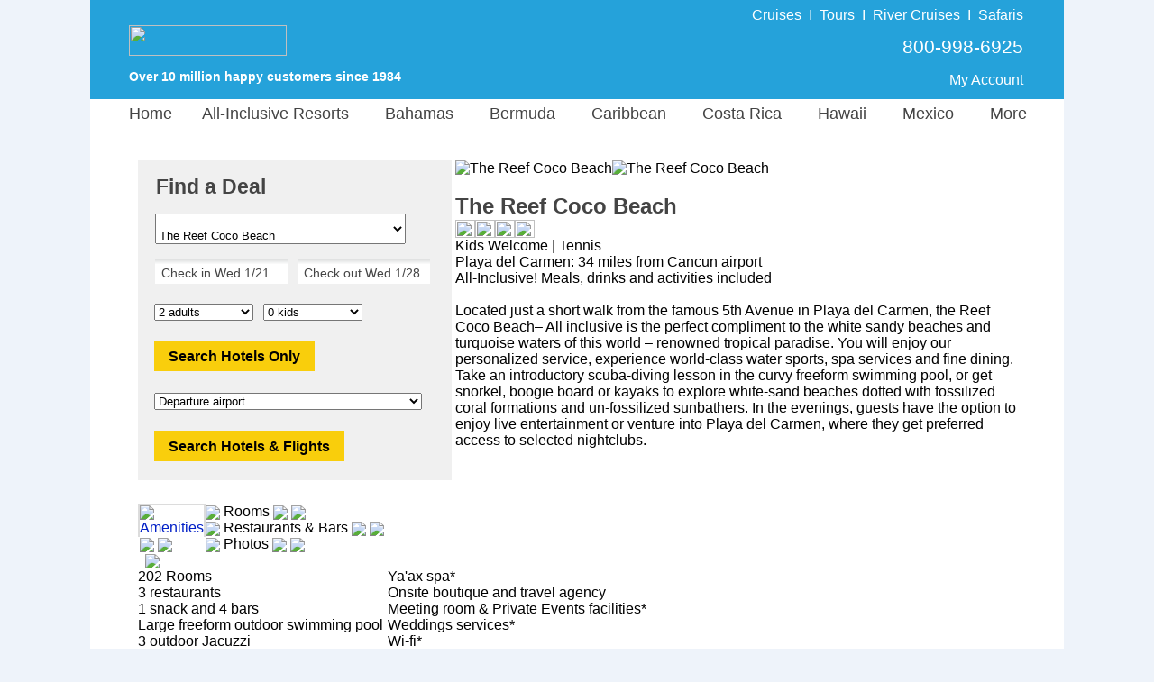

--- FILE ---
content_type: text/html;charset=UTF-8
request_url: https://www.resortvacationstogo.com/hotel/The_Reef_Coco_Beach.cfm
body_size: 32625
content:

					<script type="text/javascript">
						var siteId = 1;
					</script>
				

<html lang="en">	
	
			<head>
				<meta charset="utf-8">
				<meta http-equiv="X-UA-Compatible" content="IE=edge">
				<meta name="viewport" content="width=1080">
				<meta name="format-detection" content="telephone=no"/>

				<style>
					 body {font-family: "Helvetica Neue", Roboto, Helvetica, Arial, sans-serif;font-size: 13px;margin: 0;padding: 0;text-align: center;background-color: #EEF3FA;}#siteContainer {width: 1080px;background-color: #FFFFFF;margin: auto;text-align: left;}#indexTable {width: 980px;background-color: #FFFFFF;text-align: left;padding-top: 2px;}#indexContainer {width: 1080px;background-color: #FFFFFF;float: left;position: relative;}#starTable {margin-left: 70px;}#pageTitle {font-family: "Helvetica Neue", Roboto, Helvetica, Arial, sans-serif;color: #444444;font-size:24px;line-height: 30px;margin-bottom: 0px;font-weight: bold;}ul.ui-autocomplete {max-height: 250px !important;overflow: auto !important;}#bannerPhone {color: #FFFFFF !important;font-family: "Helvetica Neue", Roboto, Helvetica, Arial, sans-serif;font-size: 18px;}#bannerPoweredBy {padding-left: 40px;color: #FFFFFF;font-family: "Helvetica Neue", Roboto, Helvetica, Arial, sans-serif;font-size: 14px;font-weight: bold;}#welcomeBackText {padding-top: 28px;}#bannerLink {padding-left: 40px;}a.bannerLinkAccount:hover {color: red;text-decoration: none;}a.bannerLinkAccount:visited:hover {color: red;text-decoration: none;}.bannerDivider {padding-left: 8px;padding-right: 8px;}#bannerPhoneCell {width: 475px;vertical-align: top;padding-top: 24px;padding-right: 43px;}#bannerTable {width: 1080px;height: 110px;}#footerHeader {font-size: 21px;font-weight: bold;color: #444444;}#footerHours {font-size: 14px;color: #444444;margin-top: -10px;}#footerLinkHeader {font-size: 13px;font-weight: bold;color: #444444;}#footerRow {vertical-align: top;font-size: 13px;color: #444444;line-height: 20px;text-align: left;}#footerFooter {font-size: 14px;color: #444444;}a.footerLink:visited:hover {color: red;text-decoration: none;}a.footerLink:link {color: #444444;text-decoration: none;}a.footerLink:hover {color: red;text-decoration: none;}a.footerLink:visited {color: #444444;text-decoration: none;}a.footerCallUsLink:hover {color: red;text-decoration: none;}a.footerCallUsLink:visited:hover {color: red;text-decoration: none;}a.footerTellUsLink:visited:hover {color: red;text-decoration: none;}a.footerTellUsLink:link {font-size: 14px;font-weight: bold;text-decoration: none;color: #444444;}a.footerTellUsLink:hover {color: red;text-decoration: none;}a.footerTellUsLink:visited {color: #444444;text-decoration: none;} #resort {padding-top: 15px;width: 278px;}#qbTitle {font-family: "Helvetica Neue", Roboto, Helvetica, Arial, sans-serif;color: #444444;font-size: 23px;font-weight: bold;padding-top: 16px;padding-left: 20px;}#qbCannotQuoteOnlineText {font-family: "Helvetica Neue", Roboto, Helvetica, Arial, sans-serif;color: #444444;font-size: 16px;padding-top: 16px;padding-left: 20px;padding-bottom: 16px;}#kidAgeDropDownCell {padding-right: 10px;padding-left: 8px;}.kidAges {width: 140px;}.kidAgeDropDown {float: left;}#kidsAgesDiv {padding-left: 0px;display: none;}#kidsAgesDivShown {padding-left: 0px;}.hideKid {display: none;}#frmQuoteBox {margin: 0px;padding: 0px;}#quoteBoxContainer {width: 348px;background-color: #F0F0F0;vertical-align: text-top;margin-bottom: 0px;}#qbDestination {padding-top: 15px;margin-left: 18px;margin-bottom: -5px;}.qbNoTopPadding {padding-top: 0px !important;}#qbDates {padding-top: 20px;margin-left: 18px;}#specialty {width: 225px;padding-top: 15px;}#company {width: 225px;padding-top: 15px;}.specialtyRegion {width: 225px !important;}.specialtyPadding {padding-right: 10px;padding-bottom: 18px;}#region {width: 225px;padding-top: 15px;}.hideRegion {display: none !important;}#country {width: 225px;padding-top: 15px;}#subRegion {width: 225px;padding-top: 15px;}#subRegion2 {width: 225px;padding-top: 15px;}#hotelButtonDiv {padding-left: 15px;padding-top: 16px;}#flightDiv {padding-left: 15px;padding-top: 18px;}#hasSearchFormDiv {padding-left: 15px;padding-top: 18px;}.passengerDiv {padding-left: 15px;padding-top: 18px;}.qbText {font-size: 14px;color: #444444;}.adultsKids {width: 110px;}.dateFormFields, .gatewayField, .custom-combobox-input, .ui-selectmenu-text {background: -webkit-linear-gradient(to bottom, rgba(222,224,224,1),rgba(255,255,255,1),rgba(255,255,255,1),rgba(255,255,255,1), rgba(255,255,255,1), rgba(255,255,255,1)) !important;background: -o-linear-gradient(to bottom, rgba(222,224,224,1),rgba(255,255,255,1),rgba(255,255,255,1),rgba(255,255,255,1), rgba(255,255,255,1), rgba(255,255,255,1)) !important;background: -moz-linear-gradient(to bottom, rgba(222,224,224,1),rgba(255,255,255,1),rgba(255,255,255,1),rgba(255,255,255,1), rgba(255,255,255,1), rgba(255,255,255,1)) !important;background: linear-gradient(to bottom, rgba(222,224,224,1),rgba(255,255,255,1),rgba(255,255,255,1),rgba(255,255,255,1), rgba(255,255,255,1), rgba(255,255,255,1)) !important;}.ui-widget {font-size: 14px !important;font-family: "Helvetica Neue", Roboto, Helvetica, Arial, sans-serif !imporant;color: #444444 !important;}input.inputWithImage {width: 141px !important;border: none;}.custom-combobox {padding-right: 15px;}span.ui-selectmenu-text {padding-left: 8px !important;}input#checkIn.inputWithImage.ui-widget.qbCal.hasDatepicker {padding-left: 5px !important;}input#checkOut.inputWithImage.ui-widget.qbCal.hasDatepicker {padding-left: 3px !important;}.custom-combobox-input {margin: 0;height: 35px !important;width: 250px;padding: 5px 8px;font-size: 17px;color: #444444 !important;}.selectedGateway {color: #444444 !important;}.ui-widget-content.ui-menu .ui-menu-item {padding-top: 7px;padding-bottom: 7px;}.qbCal {background: transparent;border: none;padding-top: 4px;padding-left: 4px;}.qbPaddingBottom {padding-top: 18px;}.qbPaddingTop {padding-top: 5px;}.btn-vtg {border: 0px;line-height: 1em;font-weight: bold;font-size: 16px!important;padding-top: 0.5em;padding-right: 1em;padding-bottom: 0.5em;padding-left: 1em;border-radius: 0px;font-family: Arial, Helvetica, sans-serif;!important;cursor: pointer;}.btn-vtg-yellow {color: #000;background-color: #f9ce0c;}.btn-qb {padding-top: 10px!important;}.search_button_air {padding-top: 20px;} .dailySpecialBox{border:0 solid #dcdcdc;float:left;background-color:#eeece1}.dailySpecialImage{height:150px;padding-bottom:10px}.dailySpecialInfo{padding-bottom:2px}.dailySpecialPadding{margin-left:55px;margin-bottom:20px}.dailySpecialHeader{padding-bottom:6px}.dailySpecialHeaderDate{font-family:"Helvetica Neue",Roboto,Helvetica,Arial,sans-serif;color:#444;font-size:14px;line-height:18px;font-weight:400}.dailySpecialHeaderText{font-family:"Helvetica Neue",Roboto,Helvetica,Arial,sans-serif;color:green;font-size:18px;font-weight:700}.dailySpecialText{font-family:"Helvetica Neue",Roboto,Helvetica,Arial,sans-serif;color:#444;font-size:15px;padding-left:10px;margin-bottom:-8px;verticle-align:middle}.dailySpecialPrice{font-family:"Helvetica Neue",Roboto,Helvetica,Arial,sans-serif;color:#444;font-size:17px;padding-left:11px;font-weight:700} .lookUpHeader {
	font-family: "Helvetica Neue", Roboto, Helvetica, Arial, sans-serif;
	/*color: #666666; */
	color: #444444;
	font-size: 18px;	
	font-weight: bold;
	padding-right: 50px;
}

#indexHR {
    display: block;
    height: 1px;
    border: 0;
    border-top: 1px solid #dcdcdc;
    margin: 0;
    padding: 0;
}

#alanSig_rv {
	margin-bottom: 3px;
}

.searchByText {
	font-family: "Helvetica Neue", Roboto, Helvetica, Arial, sans-serif;
	/*color: #666666; */
	color: #444444;
	font-size: 14px;
	line-height: 20px;
	padding-top: 3px;
}

.pageTextBorder_rv {
	border-left: 0px solid #FFFFFF !important;
}

.pageText_rv {
	font-family: "Helvetica Neue", Roboto, Helvetica, Arial, sans-serif;
	/*color: #666666; */
	color: #444444;
	font-size: 16px;
}

.pageText_mobile_rv {
	font-family: "Helvetica Neue", Roboto, Helvetica, Arial, sans-serif;
	/*color: #666666; */
	color: #444444;
	font-size: 12px;
	width: 425px;
}

#specialtyHeader_rv {
	font-weight: bold;
	font-size: 16px;
	/*color: #666666; */
	color: #444444;
	line-height: 32px;
	padding-left: 5px;
}

#specialtyCell_rv {
	vertical-align: top;
	padding: 0px 10px 0px 8px;
	background-color: #F0F0F0;
}

.findResortsLink {
	color: #005BE0;
	font-size: 16px;
}

a.findResortsLink:link { 
	text-decoration: none; 
}

a.findResortsLink:hover { 
	text-decoration: none; 
	color: red;
}

a.findResortsLink:visited { 
	text-decoration: none; 
}

a.findResortsLink:visited:hover { 
	text-decoration: none; 
	color: red;
}

.findResortsLink_home {
	color: #005BE0;
	font-size: 14px;
}

a.findResortsLink_home:link { 
	text-decoration: none; 
}

a.findResortsLink_home:hover { 
	text-decoration: none; 
	color: red;
}

a.findResortsLink_home:visited { 
	text-decoration: none; 
}

a.findResortsLink_home:visited:hover { 
	text-decoration: none; 
	color: red;
}

.firstTimeLink_home {
	color: #005BE0;
	font-size: 14px;
}

a.firstTimeLink_home:link { 
	text-decoration: none; 
}

a.firstTimeLink_home:hover { 
	text-decoration: none; 
	color: red;
}

a.firstTimeLink_home:visited { 
	text-decoration: none; 
}

a.firstTimeLink_home:visited:hover { 
	text-decoration: none; 
	color: red;
}

.specialtyList_rv {
	/*color: #666666; */
	color: #444444;
	font-size: 16px;
	line-height: 32px;
	width: 130px;
	padding-left: 5px;
}

a.specialtyList_rv:link { 
	text-decoration: none; 
}

a.specialtyList_rv:hover { 
	text-decoration: none; 
	color: red;
}

a.specialtyList_rv:visited { 
	text-decoration: none; 
}

a.specialtyList_rv:visited:hover { 
	text-decoration: none; 
	color: red;
}

#pageTitleIndex {
	font-family: "Helvetica Neue", Roboto, Helvetica, Arial, sans-serif;
	/*color: #666666; */
	color: #444444;
	font-size:24px;	
	margin-bottom: 0px;
	font-weight: bold;
} #companyHeader {
	font-family: "Helvetica Neue", Roboto, Helvetica, Arial, sans-serif;
	/*color: #666666; */
	color: #444444;
	font-size: 18px;	
	font-weight: bold;
	padding-top: 17px;
	padding-bottom: 10px;
}

.companyColumn {
	float: left;
	line-height: 10px;
	padding-top: 8px;
	padding-bottom: 25px;
	width: 195px;
}

.companyLink {
	font-family: "Helvetica Neue", Roboto, Helvetica, Arial, sans-serif;
	/*color: #666666; */
	color: #444444;
	font-size: 14px;
}

a.companyLink:link { 
	text-decoration: none; 
}

a.companyLink:hover { 
	text-decoration: none; 
	color: red;
}

a.companyLink:visited { 
	text-decoration: none; 
}

a.companyLink:visited:hover { 
	text-decoration: none; 
	color: red;
} #bannerPhoneTopPad {padding-top: 14px;padding-bottom: 6px;}#banner {background: url('/images/logo/RV.png') no-repeat;background-color: #25A2DA;background-position: 0px 13px;height: 110px;}#welcomeBackText_rv {padding-top: 10px;font-size: 16px;}#bannerLinkImg {margin-top: 25px;margin-bottom: 15px;}#bannerPhoneCell_rv {width: 65%;vertical-align: middle;padding-right: 43px;}.bannerDivider_rv {padding-left: 8px;padding-right: 8px;font-size: 16px;font-weight: 100;}.testimonials-heading {text-align:left;background-color: #25A2DA;padding-left:10px;font-size:22px;color:#FFFFFF;float:left;width:100%;margin-bottom:8px;}.roomCount {color: green;font-weight: bold;}.selectedTabDiv {font-family: "Helvetica Neue", Roboto, Helvetica, Arial, sans-serif;color: #0220C7;font-size: 16px;border-top: 2px solid #dcdcdc;border-right: 2px solid #dcdcdc;border-left: 2px solid #dcdcdc;float: left;height: 35px;}#footercontent {width: 1080px;background-color: #EEECE1;margin: auto;text-align: center;padding-top: 10px;float: left;}a.footerManageNewsletterLink:link {color: #0220C7;text-decoration: none;}a.footerManageNewsletterLink:visited {color: #0220C7;text-decoration: none;}#footerTable {padding-top:10px;margin-left:90px;width:85%;text-align:left }a.bannerLinkAccount_rv:link {color: #FFFFFF;text-decoration: none;font-size:16px;}a.bannerLinkAccount_rv:visited {color: #FFFFFF;text-decoration: none;font-size:16px;}a.bannerLinkAccount_rv:hover {color: #FFFFFF;text-decoration: none;font-size:16px;}a.bannerLinkAccount_rv:visited:hover {color: #FFFFFF;text-decoration: none;font-size:16px;}a.goldBanner:link {color: #F8FC03;text-decoration: none;}a.goldBanner:visited {color: #F8FC03;text-decoration: none;}a.goldBanner:hover {color: #F8FC03;text-decoration: none;}a.goldBanner:visited:hover {color: #F8FC03;text-decoration: none;}a.forgotEmailLink:link {color: #0220C7;text-decoration: none;}a.forgotEmailLink:hover {color: red;text-decoration: none;}a.forgotEmailLink:visited:hover {color: red;text-decoration: none;}a.forgotEmailLink:visited {color: #0220C7;text-decoration: none;}.waitCellActive {background-color: #25A2DA;font-size: 20px;}a.footerCallUsLink:link {color: #0220C7;text-decoration: none;}a.footerCallUsLink:visited {color: #0220C7;text-decoration: none;}a.nicheNotFoundLink:link {color: #0220C7;text-decoration: none;}a.nicheNotFoundLink:hover {color: #0220C7;text-decoration: none;}a.nicheNotFoundLink:visited {color: #0220C7;text-decoration: none;}a.nicheNotFoundLink:visited:hover {color: #0220C7;text-decoration: none;}a.myAccountLink:link {color: #0220C7;text-decoration: none;font-weight: bold;}a.myAccountLink:hover {color: #0220C7;text-decoration: none;font-weight: bold;}a.myAccountLink:visited {color: #0220C7;text-decoration: none;font-weight: bold;}a.myAccountLink:visited:hover {color: #0220C7;text-decoration: none;font-weight: bold;}#mainMenu li a {display: block;margin: 0 0 0 0;text-align: center;text-decoration: none;color: #444444;font-size: 18px;font-family: "Helvetica Neue", Roboto, Helvetica, Arial, sans-serif;padding-left: 3px;padding-right: 27px;z-index: 3000;}#tab1 {padding-right: 3px;}#mainMenu div a:hover {color: #0220C7;}#m3 {width: 160px;}#m5 {width: 150px;}#m6 {width: 140px;}#m7 {width: 115px;}#m8 {width: 140px;}#m9 {width: 160px;margin-left: -78px !important;}#menuCityColor {color: #129D49 !important;}#mainMenu div a {background: #DAEEF3;}.noMenuPointer {cursor: default;}

				</style>

				<link href="/js/jquery/jquery-ui.min.css" async rel="stylesheet" type="text/css" />
				<script type="text/javascript" async language="JavaScript" src="/js/site_container/menu.min.js"></script>

				<script type="text/javascript">
					function checkEnter(e){return e=e||event,/textarea/i.test((e.target||e.srcElement).tagName)||13!==(e.keyCode||e.which||e.charCode||0)}function kidsDisplay(selected_value,kidsShown){for(kD=0==kidsShown?document.getElementById("kidsAgesDiv").style:document.getElementById("kidsAgesDivShown").style,0==selected_value?kD.display="none":(kD.display="block",kD.marginTop="10px"),i=1;i<5;i++)i<=selected_value?eval("document.getElementById('kid"+i+'r\').style.display="block"'):eval("document.getElementById('kid"+i+'r\').style.display="none"')}function modifyCheckOutDate(){var e=new Date(document.getElementById("departDate").value),t=new Date(e.getFullYear(),e.getMonth(),e.getDate()+7),n=["Sun","Mon","Tue","Wed","Thu","Fri","Sat"][t.getDay()];document.getElementById("checkOut").value="Check out "+n+" "+(t.getMonth()+1)+"/"+t.getDate()+"         "+t.getFullYear().toString().substr(-2),document.getElementById("returnDate").value=t.getMonth()+1+"/"+t.getDate()+"/"+t.getFullYear()}function setCheckOutDate(){var e=date_from_form_value("checkOut");document.getElementById("returnDate").value=e.getMonth()+1+"/"+e.getDate()+"/"+e.getFullYear()}function validate_gateway(){return 0!=document.getElementById("gateway").value&&""!=document.getElementById("gateway").value||(alert("Please select an airport"),!1)}function validate_dates(e){var t=date_from_form_value("checkOut").getTime(),n=date_from_form_value("checkIn").getTime(),o=n-t;if(t==n)return alert("Search date must be at least one day long."),!1;if(o>0)return alert("Please make sure the check-in date is before the check-out date."),!1;if("AIR"==e&&Math.floor((t-n)/864e5)>329){var a=new Date;a.setDate(a.getDate()+330);var s=[];s[0]="January",s[1]="February",s[2]="March",s[3]="April",s[4]="May",s[5]="June",s[6]="July",s[7]="August",s[8]="September",s[9]="October",s[10]="November",s[11]="December";var l,r=s[a.getMonth()];return alert("Airlines accept bookings only for travel starting in the next 330 days. Please adjust your search so the check-in date is before "+r+" "+a.getDate()+", "+a.getFullYear()+"."),!1}return!0}function date_from_form_value(e){if("checkIn"==e)var t=13;else var t=14;var n=document.getElementById(e).value.substring(t,document.getElementById(e).value.length),o=n.split("/"),a=new Date,s=a.getMonth()+1;if(13==s&&(s=12),"checkOut"==e)var l=20+n.substr(n.length-2);else if(s>o[0])var l=a.getFullYear()+1;else var l=a.getFullYear();var r=o[1].substring(0,o[1].length-11);return new Date(l,o[0]-1,r)}function validate_form(e){if(!1==validate_dates(e)||"AIR"==e&&!1==validate_gateway())return!1;if(-1==document.getElementById("region").value||document.getElementById("country")&&document.getElementById("country").length>0&&-1==document.getElementById("country").value||document.getElementById("subRegion")&&document.getElementById("subRegion").length>0&&-1==document.getElementById("subRegion").value)return alert("Please select a destination"),!1;if(document.getElementById("specialty")&&"adults_only"==document.getElementById("specialty").value&&!1==checkForKids())return alert("This request is for pricing at adults-only resorts, though the\nsearch box includes at least one kid. Please remove the kid(s) from the\nsearch box or try a different search."),!1;if(document.getElementById("resort_type")&&"A"==document.getElementById("resort_type").value&&!1==checkForKids())return alert("This request is for pricing at an adults-only resort, though the\nsearch box includes at least one kid. Please remove the kid(s) from the\nsearch box or try a different search."),!1;if(document.getElementById("specialty")&&"couples_only"==document.getElementById("specialty").value&&!1==checkForCouples())return alert("This request is for pricing at couples-only resorts, though the\nsearch box includes more than two travelers. Our search box provides\npricing for one room at a time. Please change the search to two adults only\nor try a different search."),!1;if(document.getElementById("resort_type")&&"C"==document.getElementById("resort_type").value&&!1==checkForCouples())return alert("This request is for pricing at a couples-only resort, though the\nsearch box includes more than two travelers. Our search box provides\npricing for one room at a time. Please change the search to two adults only\nor try a different search."),!1;if(document.getElementById("kids").value>0){for(i=1;i<=document.getElementById("kids").value;i++)if(0==document.getElementById("kid"+i).value)return alert("Please select kid ages"),!1}return!(Number(document.getElementById("kids").value)+Number(document.getElementById("adults").value)>9)||(alert("We're sorry, but we cannot quote prices online for more than nine passengers.\n\nPlease call us at 1-800-998-6925 and one of our travel counselors will be happy to assist you."),!1)}function checkForCouples(){return!(document.getElementById("kids").value>0)&&2==document.getElementById("adults").value}function checkForKids(){if(document.getElementById("kids").value>0){for(i=1;i<=document.getElementById("kids").value;i++)if(document.getElementById("kid"+i).value<12)return!1}return!0}function selectDynamicRegion(e){$("#region").val(e),$("#region").selectmenu("refresh"),51!=e&&(spainIsSet=0)}function selectDynamicSubRegion(e){$("#subRegion").val(e),$("#subRegion").selectmenu("refresh")}function selectDynamicSubRegion2(e){$("#subRegion2").val(e),$("#subRegion2").selectmenu("refresh")}function selectDynamicCountry(e){$("#country").val(e),$("#country").selectmenu("refresh")}function loadDynamicRegions(e,t,n,o,a){if(destroySubRegion(),$("#region").find("option").remove().end(),$("#region").selectmenu("destroy").selectmenu({style:"dropdown"}),document.getElementById("countryCell")&&(document.getElementById("countryCell").style.paddingBottom="0px"),document.getElementById("regionRow").style.display="none",2!=e&&40!=e&&41!=e&&-1!=e){try{objHttpReq=new ActiveXObject("Microsoft.XMLHTTP")}catch(s){objHttpReq=new XMLHttpRequest}var l="/components/quoteBox/quoteBoxDynamicRegions.cfm",l=l+"?countryId="+e+"&specialtyId="+t+"&companyId="+n+"&cityId="+o+"&regionId="+a;objHttpReq.onreadystatechange=loadRegions,objHttpReq.open("GET",l,!0),objHttpReq.send()}}function loadRegions(){if(4==objHttpReq.readyState&&200==objHttpReq.status){if(1==(regionsLoaded=objHttpReq.responseXML.getElementsByTagName("Success")[0].firstChild.data)){var e=objHttpReq.responseXML.getElementsByTagName("Country"),t=objHttpReq.responseXML.getElementsByTagName("City"),n=e[0].firstChild.data,o=[];if(document.getElementById("regionRow").style.display="block",document.getElementById("regionCell").style.paddingBottom="7px",document.getElementById("countryCell")&&(document.getElementById("countryCell").style.paddingBottom="20px"),1==t.length)o.push("<option value='"+t[0].getAttribute("id")+"'>"+t[0].firstChild.data+"</option>");else{34==n?o.push("<option value='"+e[0].getAttribute("allAreas")+"'>All areas</option>"):o.push("<option value='-1'>Select a destination</option>");for(var a=0;a<t.length;a++)o.push("<option value='"+t[a].getAttribute("id")+"'>"+t[a].firstChild.data+"</option>")}$("#region").append(o.join("")).selectmenu(),t.length>9&&$("#region-menu").css("height","320px"),1==t.length?selectDynamicRegion(t[0].getAttribute("id")):selectDynamicRegion("-1"),e[0].getAttribute("selectedCityId")>0&&selectDynamicRegion(e[0].getAttribute("selectedCityId")),e[0].getAttribute("selectedRegionId")>0&&selectDynamicRegion(e[0].getAttribute("selectedRegionId"))}1==$("#region option").size()&&(e[0].getAttribute("selectedRegionId")>0||19==t[0].getAttribute("id"))&&loadDynamicSubRegions(n,e[0].getAttribute("specialtyId"),e[0].getAttribute("companyId"),t[0].getAttribute("actualRegionId"),0)}}function loadDynamicSubRegions(e,t,n,o,a){var s=0;if(9!=e&&(spainIsSet=0),10==siteId||13==siteId||1==siteId){if(o.toString().indexOf(",")>-1)var l=o.split(",")[0];else var l=o;(30==l||32==l||158==l||33==l)&&(s=1)}var r=0;if(1==siteId){if(o.toString().indexOf(",")>-1)var l=o.split(",")[0];else var l=o;(4==l||253==l)&&(r=1)}var u=0;if(1==siteId){if(o.toString().indexOf(",")>-1)var l=o.split(",")[0];else var l=o;(169==l||374==l)&&(u=1,374==o&&(a=374))}if(skipSubRegion=0,0==s&&5==e&&(skipSubRegion=1),1!=siteId&&1==e&&(skipSubRegion=1),3==e&&7!=o&&21!=o&&10!=o&&24!=o&&(skipSubRegion=1),7!=o&&21!=o&&10!=o&&0!=skipSubRegion&&1!=s&&24!=o&&12!=siteId&&9!=e&&10!=e&&15!=e&&1!=r&&1!=u)return spainIsSet=0,destroySubRegion(),!0;if(9!=e||0==spainIsSet){destroySubRegion();try{objHttpSubReq=new ActiveXObject("Microsoft.XMLHTTP")}catch(g){objHttpSubReq=new XMLHttpRequest}if(1==s)var d="/components/quoteBox/quoteBoxDynamicCunSubRegions.cfm";else if(1==r)var d="/components/quoteBox/quoteBoxDynamicBahamasSubRegions.cfm";else if(1==u)var d="/components/quoteBox/quoteBoxDynamicOrlandoSubRegions.cfm";else var d="/components/quoteBox/quoteBoxDynamicSubRegions.cfm";var d=d+"?regionId="+o+"&specialtyId="+t+"&companyId="+n+"&countryId="+e+"&cityId="+a;objHttpSubReq.onreadystatechange=loadSubRegions,objHttpSubReq.open("GET",d,!0),objHttpSubReq.setRequestHeader("Content-Type","text/plain"),objHttpSubReq.send()}spainIsSet=9==e?1:0}function destroySubRegion(){$("#subRegion").find("option").remove().end(),$("#subRegion").selectmenu("destroy").selectmenu({style:"dropdown"}),document.getElementById("subRegionRow").style.display="none",spainIsSet=0,destroySubRegion2()}function destroySubRegion2(){$("#subRegion2").find("option").remove().end();try{$("#subRegion2").selectmenu("destroy").selectmenu({style:"dropdown"})}catch(e){}spainIsSet=0,document.getElementById("subRegionRow2").style.display="none"}function loadSubRegions(){if(4==objHttpSubReq.readyState&&200==objHttpSubReq.status&&1==(regionsLoaded=objHttpSubReq.responseXML.getElementsByTagName("Success")[0].firstChild.data)){var e=objHttpSubReq.responseXML.getElementsByTagName("Region")[0].firstChild.data,t=objHttpSubReq.responseXML.getElementsByTagName("City"),n=[];document.getElementById("subRegionRow").style.display="inline",document.getElementById("subRegionCell").style.paddingTop="16px",document.getElementById("subRegionCell").style.paddingBottom="7px";var o=0,a=0,s=0;if((10==siteId||13==siteId||1==siteId)&&((30==e||32==e||158==e||33==e||"30,32,33,158"==e)&&(o=1),(4==e||253==e||"4,253"==e)&&(a=1),(169==e||374==e||"169,374"==e)&&(s=1)),1==t.length){if(1==o||1==a||1==s)return destroySubRegion(),!0;n.push("<option value='"+t[0].getAttribute("id")+"'>"+t[0].firstChild.data+"</option>")}else{objHttpSubReq.responseXML.getElementsByTagName("Region")[0].getAttribute("countryId"),10==e||1==o||12==siteId||16==siteId||100==e||19==e||1==a||1==s?n.push("<option value='"+objHttpSubReq.responseXML.getElementsByTagName("Region")[0].getAttribute("allAreas")+"'>All areas</option>"):n.push("<option value='-1'>Select a destination</option>");for(var l=0;l<t.length;l++)n.push("<option value='"+t[l].getAttribute("id")+"'>"+t[l].firstChild.data+"</option>")}$("#subRegion").append(n.join("")).selectmenu({change:function(e,t){15==t.item.value?loadSubRegions2("13,15"):destroySubRegion2()}}),document.getElementById("subRegionCell2").style.paddingTop="16px",document.getElementById("subRegionCell2").style.paddingBottom="7px",1==t.length?selectDynamicSubRegion(t[0].getAttribute("id")):1==o||1==a||1==s?selectDynamicSubRegion(objHttpSubReq.responseXML.getElementsByTagName("Region")[0].getAttribute("selectedCityId")):10==e||7==e||24==e||21==e||12==siteId||109==e||51==e||100==e||96==e||19==e?objHttpSubReq.responseXML.getElementsByTagName("Region")[0].getAttribute("selectedCityId")>0?selectDynamicSubRegion(objHttpSubReq.responseXML.getElementsByTagName("Region")[0].getAttribute("selectedCityId")):7==e||24==e||21==e||51==e?selectDynamicSubRegion("-1"):selectDynamicSubRegion(objHttpSubReq.responseXML.getElementsByTagName("Region")[0].getAttribute("allAreas")):selectDynamicSubRegion("-1")}}function loadSubRegions2(e){if(destroySubRegion2(),15==e||13==e||"13,15"==e){var t=[];t.push("<option value='13,15'>All areas</option>"),t.push("<option value='13'>La Romana</option>"),t.push("<option value='15'>Punta Cana only</option>"),$("#subRegion2").append(t.join("")).selectmenu(),document.getElementById("subRegionRow2").style.display="inline",selectDynamicSubRegion2(e)}else document.getElementById("subRegionRow2").style.display="none"}spainIsSet=0;
				</script>

				
					<link href="/css/resort/resortTabs.css" rel="stylesheet" type="text/css" />
					<script type="text/javascript" language="JavaScript" src="/js/resort/resortTabs.js"></script>
					<link href="/css/resort/resortPhotos.css" rel="stylesheet" type="text/css" />
				

				<style>
					#mainMenu{text-align:left;clear:left;margin-bottom:0;margin-top:0;z-index:30}#mainMenu li{list-style:none;float:left;height:35px;padding-top:6px;margin-bottom:12px;cursor:default;text-align:center}#temp_announcement{text-align:center;padding-bottom:12px}.noMenuPadding{padding-right:0!important}.dropDownLink{line-height:31px;margin-left:0!important;font-weight:400!important}#mainMenu div{position:absolute;visibility:hidden;margin:0;margin-top:9px;padding:0}#mainMenu div a{position:relative;display:block;margin:0;padding:0 5px;width:auto;white-space:nowrap;text-align:left;text-decoration:none;font-size:14px}#mainMenu div{background:#129d49}
				</style>

				
							<title>The Reef Coco Beach: Discounted Rates</title>
							<meta name="description" content="We offer the best rates at The Reef Coco Beach.">
						

						<meta name="robots" content="all">
					<!-- Global site tag (gtag.js) - Google Ads: 1072669009 -->
<script async src="https://www.googletagmanager.com/gtag/js?id=AW-1072669009"></script>
<script>
  window.dataLayer = window.dataLayer || [];
  function gtag(){dataLayer.push(arguments);}
  gtag('js', new Date());

  gtag('config', 'AW-1072669009', {
    'cookie_expires': 0
  });
</script> <script>(function(w,d,t,r,u){var f,n,i;w[u]=w[u]||[],f=function(){var o={ti:"4057686"};o.q=w[u],w[u]=new UET(o),w[u].push("pageLoad")},n=d.createElement(t),n.src=r,n.async=1,n.onload=n.onreadystatechange=function(){var s=this.readyState;s&&s!=="loaded"&&s!=="complete"||(f(),n.onload=n.onreadystatechange=null)},i=d.getElementsByTagName(t)[0],i.parentNode.insertBefore(n,i)})(window,document,"script","//bat.bing.com/bat.js","uetq");</script>
<noscript><img src="//bat.bing.com/action/0?ti=4057686&Ver=2" height="0" width="0" style="display:none; visibility: hidden;" /></noscript>

<script>
function getBingCookie(cname) {
  var name = cname + "=";
  var ca = document.cookie.split(';');
  for(var i = 0; i < ca.length; i++) {
    var c = ca[i];
    while (c.charAt(0) == ' ') {
      c = c.substring(1);
    }
    if (c.indexOf(name) == 0) {
      return c.substring(name.length, c.length);
    }
  }
  return "";
}

function overwriteBingCookie() {
                var cname = "_uetmsclkid";
                var cvalue = getBingCookie(cname);
                if(cname){
                                var expires = "expires=Session";
                                document.cookie = cname + "=" + cvalue + ";" + "domain=.resortvacationstogo.com;" + expires + ";path=/";                
                }
}

overwriteBingCookie();
</script> 
			</head>
		

	<body>
		<div id="siteContainer">
			

<script type="text/javascript">
	function removeCBRfd( cbrId, fdId ) {
		var answer = confirm('Are you sure you want to remove FD #' + fdId);

		if ( answer ) {
			document.location = 'https://www.resortvacationstogo.com/cbrs/cbrs_remove.cfm?fastdeal_id=' + fdId + '&cbrId=' + cbrId;
		}
	}

	function submitCBR ( action, query_string, theSystem ) {
		if ( action == 'cbr_send_email' ) {
			document.location = 'https://www.resortvacationstogo.com/cbrs/submitForEmail.cfm?cbr=1&' + query_string;
		}

		if ( action == 'mm_send_email' ) {
			document.location = 'https://www.resortvacationstogo.com/cbrs/submitForEmail.cfm?mm_send_email=1&' + query_string;
		}

		if ( action == 'preview' ) {
			  if ( theSystem == 'cbr' ) {
				  var win = window.open('https://www.resortvacationstogo.com/custom_quotes.cfm?cbrid=' + query_string, '_blank');
			  } else {
				  var win = window.open('https://www.resortvacationstogo.com/custom_quotes.cfm?quote_id=' + query_string, '_blank');
			  }

			  win.focus();
		}

		if ( action == 'psm_send_email' ) {
			document.location = 'https://www.resortvacationstogo.com/cbrs/submitForEmail.cfm?psm=1&' + query_string;
		}

		if ( action == 'return_cbr' ) {
			document.location = 'https://www.resortvacationstogo.com/cbrs/submitForEmail.cfm?return_cbr=' + query_string;
		}

		if ( action == 'return_psm' ) {
			document.location = 'https://www.resortvacationstogo.com/cbrs/submitForEmail.cfm?return_psm=' + query_string;
		}

		if ( action == 'return_mm_customer_email' ) {
			document.location = 'https://www.resortvacationstogo.com/cbrs/submitForEmail.cfm?return_mm_customer_email=' + query_string;
		}
	}
</script>

<style>
	.psm_buttons {
		color: white;
		background: red;
		margin-left: 25px;
	}
</style>


		<input type="button" name="clear_cbrs" id="clear_cbrs" value="End quote list browsing and use site normally" onclick="document.location='/cbrs/submitReturnToRVTG.cfm'" style="display: none" class="psm_buttons" />
	
				<div id="banner">
					<table border="0" id="bannerTable">
						<tr>
							<td valign="top" nowrap>
								
									<a href="/ " id="bannerLink"><img src="/images/trans.png" width="175" height="34" border="0" id="bannerLinkImg" /></a>
								
									<div id="bannerPoweredBy">Over 10 million happy customers since 1984</div>
								
							</td>

							
								<td id="bannerPhoneCell_rv" align="right" nowrap>
							

								<div id="bannerPhone">
									<style type="text/css">
										.bannerTelephone a[href^="tel"] {
										  color: white !important; 
										  text-decoration: none !important; 
										}

										.bannerTelephone {
										  color: white !important; 
										  text-decoration: none !important; 											
										}
									</style>

																				
										<div style="margin-top: -4px">
											<a href="https://www.vacationstogo.com/?source=resorttop" class="bannerLinkAccount_rv" target="_blank">Cruises</a><span class="bannerDivider_rv">I</span><a href="https://www.tourvacationstogo.com/?source=resorttop" class="bannerLinkAccount_rv" target="_blank">Tours</a><span class="bannerDivider_rv">I</span><a href="https://www.rivercruise.com/?source=resorttop" class="bannerLinkAccount_rv" target="_blank">River Cruises</a><span class="bannerDivider_rv">I</span><a href="https://www.africasafari.com/?source=resorttop" class="bannerLinkAccount_rv" target="_blank">Safaris</a>
										</div>

										<div id="bannerPhoneTopPad"><span style="font-size: 21px">800-998-6925</span>
										</div>
																					

										<div id="welcomeBackText_rv"><a href="/my_account.cfm " class="bannerLinkAccount_rv">My Account</a>
										</div>
									
								</div>
							</td>
						</tr>
					</table>
				</div>
			
		<table cellspacing="0" cellpadding="0" border="0" bgcolor="white">
			<tr>
				<td valign="top" nowrap>
					<ul id="mainMenu">
						<li id="tab1">
							<a href="/index.cfm">Home</a>
						</li>

						<li id="tab2">
							<a href="/all_inclusive_resorts.cfm">All-Inclusive Resorts</a>
						</li>

						<li id="tab3">
						  	<a href="javascript: mopen( 'm3','tab3', 'RV' )" onmouseover="this.style.cursor='pointer';mopen( 'm3', 'tab3', 'RV' )" onmouseout="mclosetime( 'RV' )" id="destinationsMenu" class="noMenuPointer" onclick="document.location='/Vacations/Bahamas_Vacations.cfm'">&nbsp;&nbsp;Bahamas</a>
							<div id="m3" onmouseover="mcancelclosetime()" onmouseout="mclosetime( 'RV' )">
								<a href="/resorts/Abaco_Resorts.cfm " class="dropDownLink">Abaco</a>
								<a href="/resorts/Eleuthera_Hotels_and_Resorts.cfm " class="dropDownLink">Eleuthera</a>
								<a href="/resorts/Exuma_Hotels_and_Resorts.cfm " class="dropDownLink">Exuma</a>
								<a href="/resorts/Grand_Bahama_Hotels_and_Resorts.cfm " class="dropDownLink">Grand Bahama Island</a>
								<a href="/resorts/Nassau_Hotels_and_Resorts.cfm " class="dropDownLink">Nassau</a>
								<a href="/resorts/Paradise_Island_Hotels_and_Resorts.cfm " class="dropDownLink">Paradise Island</a>
								<a href="/Vacations/Bahamas_Vacations.cfm " class="dropDownLink" style="font-weight: bold !important">See all Bahamas</a>
							</div>
			  			</li>

						<li id="tab4">
							<a href="/Vacations/Bermuda_Vacations.cfm">&nbsp;&nbsp;Bermuda</a>
						</li>

						<li id="tab5">
						  	<a href="javascript: mopen( 'm5','tab5', 'RV' )" onmouseover="this.style.cursor='pointer';mopen( 'm5', 'tab5', 'RV' )" onmouseout="mclosetime( 'RV' )" id="destinationsMenu" class="noMenuPointer" onclick="document.location='/Vacations/Caribbean_Vacations.cfm'">&nbsp;&nbsp;Caribbean</a>
							<div id="m5" onmouseover="mcancelclosetime()" onmouseout="mclosetime( 'RV' )">
								<a href="/Vacation/Antigua_Hotels_and_Resorts.cfm " class="dropDownLink">Antigua</a>
								<a href="/Vacation/Aruba_Vacations.cfm " class="dropDownLink">Aruba</a>
								<a href="/Vacation/Barbados_Vacations.cfm " class="dropDownLink">Barbados</a>
								<a href="/Vacation/Curacao_Hotels_and_Resorts.cfm " class="dropDownLink">Curacao</a>
								<a href="/Vacation/Dominican_Republic_Hotels_and_Resorts.cfm " class="dropDownLink">Dominican Republic</a>
								<a href="/Vacation/Grand_Cayman_Hotels_and_Resorts.cfm " class="dropDownLink">Grand Cayman</a>
								<a href="/Vacation/Jamaica_Vacations.cfm " class="dropDownLink">Jamaica</a>
								<a href="/Vacation/Puerto_Rico_Hotels_and_Resorts.cfm " class="dropDownLink">Puerto Rico</a>
								<a href="/Vacation/St._Lucia_Hotels_and_Resorts.cfm " class="dropDownLink">St. Lucia</a>
								<a href="/Vacation/US_Virgin_Islands_Vacations.cfm " class="dropDownLink">US Virgin Islands</a>
								<a href="/Vacations/Caribbean_Vacations.cfm " class="dropDownLink" style="font-weight: bold !important">See all Caribbean</a>
							</div>
			  			</li>

						<li id="tab6">
						  	<a href="javascript: mopen( 'm6','tab6', 'RV' )" onmouseover="this.style.cursor='pointer';mopen( 'm6', 'tab6', 'RV' )" onmouseout="mclosetime( 'RV' )" id="destinationsMenu" class="noMenuPointer" onclick="document.location='/Vacation/Costa_Rica_Hotels_and_Resorts.cfm'">&nbsp;&nbsp;Costa Rica</a>
							<div id="m6" onmouseover="mcancelclosetime()" onmouseout="mclosetime( 'RV' )">
								<a href="/resorts/Arenal_Hotels_and_Resorts.cfm " class="dropDownLink">Arenal</a>
								<a href="/resorts/Guanacaste_Hotels_and_Resorts.cfm " class="dropDownLink">Guanacaste</a>
								<a href="/resorts/Manuel_Antonio_Hotels_and_Resorts.cfm " class="dropDownLink">Manuel Antonio</a>
								<a href="/resorts/Monteverde_Hotels_and_Resorts.cfm " class="dropDownLink">Monteverde</a>
								<a href="/resorts/Puntarenas_Hotels_and_Resorts.cfm " class="dropDownLink">Puntarenas</a>
								<a href="/resorts/San_Jose_Hotels_and_Resorts.cfm " class="dropDownLink">San Jose</a>
								<a href="/Vacation/Costa_Rica_Hotels_and_Resorts.cfm " class="dropDownLink" style="font-weight: bold !important">See all Costa Rica</a>
							</div>
			  			</li>

						<li id="tab7">
						  	<a href="javascript: mopen( 'm7','tab7', 'RV' )" onmouseover="this.style.cursor='pointer';mopen( 'm7', 'tab7', 'RV' )" onmouseout="mclosetime( 'RV' )" id="destinationsMenu" class="noMenuPointer" onclick="document.location='/Vacations/Hawaii_Vacations.cfm'">&nbsp;&nbsp;Hawaii</a>
							<div id="m7" onmouseover="mcancelclosetime()" onmouseout="mclosetime( 'RV' )">
								<a href="/Vacation/Hawaii_Big_Island_Hotels_and_Resorts.cfm " class="dropDownLink">Big Island</a>
								<a href="/Vacation/Kauai_Hotels_and_Resorts.cfm " class="dropDownLink">Kauai</a>
								<a href="/Vacation/Hawaii_-_Lanai_Hotels_and_Resorts.cfm " class="dropDownLink">Lanai</a>
								<a href="/Vacation/Maui_Vacations.cfm " class="dropDownLink">Maui</a>
								<a href="/Vacation/Molokai_Vacations.cfm " class="dropDownLink">Molokai</a>
								<a href="/Vacation/Oahu_Vacations.cfm " class="dropDownLink">Oahu</a>
								<a href="/Vacations/Hawaii_Vacations.cfm " class="dropDownLink" style="font-weight: bold !important">See all Hawaii</a>
							</div>
			  			</li>

						<li id="tab8">
						  	<a href="javascript: mopen( 'm8','tab8', 'RV' )" onmouseover="this.style.cursor='pointer';mopen( 'm8', 'tab8', 'RV' )" onmouseout="mclosetime( 'RV' )" id="destinationsMenu" class="noMenuPointer" onclick="document.location='/Vacations/Mexico_Vacations.cfm'">&nbsp;&nbsp;Mexico</a>
							<div id="m8" onmouseover="mcancelclosetime()" onmouseout="mclosetime( 'RV' )">
								<a href="/Resorts/Acapulco_Hotels_and_Resorts.cfm " class="dropDownLink">Acapulco</a>
								<a href="/Resorts/Cancun_Hotels_and_Resorts.cfm " class="dropDownLink">Cancun</a>
								<a href="/Resorts/Cozumel_Vacations.cfm " class="dropDownLink">Cozumel</a>
								<a href="/Resorts/Huatulco_Hotels_and_Resorts.cfm " class="dropDownLink">Huatulco</a>
								<a href="/Resorts/Ixtapa_Hotels_and_Resorts.cfm " class="dropDownLink">Ixtapa</a>
								<a href="/Resorts/Los_Cabos_Hotels.cfm " class="dropDownLink">Los Cabos</a>
								<a href="/Resorts/Mazatlan_Hotels_and_Resorts.cfm " class="dropDownLink">Mazatlan</a>
								<a href="/Resorts/Playa_del_Carmen_Hotels_and_Resorts.cfm " class="dropDownLink">Playa del Carmen</a>
								<a href="/Resorts/Puerto_Aventuras_Hotels_and_Resorts.cfm " class="dropDownLink">Puerto Aventuras</a>
								<a href="/Resorts/Puerto_Vallarta_Hotels_and_Resorts.cfm " class="dropDownLink">Puerto Vallarta</a>
								<a href="/Resorts/Tulum_Hotels_and_Resorts.cfm " class="dropDownLink">Tulum</a>
								<a href="/Vacations/Mexico_Vacations.cfm " class="dropDownLink" style="font-weight: bold !important">See all Mexico</a>
							</div>
			  			</li>

						<li id="tab9">
						  	<a href="javascript: mopen( 'm9','tab9', 'RV' )" onmouseover="mopen( 'm9', 'tab9', 'RV' )" onmouseout="mclosetime( 'RV' )" id="destinationsMenu" class="noMenuPointer">&nbsp;&nbsp;More</a>
							<div id="m9" onmouseover="mcancelclosetime()" onmouseout="mclosetime( 'RV' )">
								<a href="/Resorts/Orlando_Vacations.cfm" class="dropDownLink">Disney World &amp; Orlando</a>
								<a href="/Resorts/Dubai_hotels_and_Resorts.cfm" class="dropDownLink">Dubai</a>
								<a href="/Resorts/Las_Vegas_Hotels.cfm" class="dropDownLink">Las Vegas</a>
								<a href="/Resorts/Maldives_Hotels_and_Resorts.cfm" class="dropDownLink">Maldives</a>
								<a href="/Vacation/Panama_Hotels_and_Resorts.cfm" class="dropDownLink">Panama</a>
								<a href="/Vacation/Spain_Hotels.cfm" class="dropDownLink">Spain</a>
								<a href="/Vacations/Tahiti_Islands_Vacations.cfm" class="dropDownLink">Tahiti</a>
							</div>
			  			</li>
					</ul>
				</td>
			</tr>
		 </table>
	
				
				<div id="temp_announcement">
			  		
			  	</div>

			
			<link href="/css/destinations/area.css" rel="stylesheet" type="text/css" />

			<div id="indexContainer">
				
					<table align="center" border="0" width="980">
						<tr>
							

								<td valign="top" id="qbCell_rv">
												
			
			<form id="frmQuoteBox" action="/quote/setStage.cfm " method="get">
				
					<input type="hidden" name="filter_srchFrm_hotel" id="filter_srchFrm_hotel" value="" />

					
							<input type="hidden" name="filter_Adults_only" id="filter_Adults_only" value="0" />
						
							<input type="hidden" name="filter_All_inclusive" id="filter_All_inclusive" value="0" />
						
							<input type="hidden" name="filter_Best_selling" id="filter_Best_selling" value="0" />
						
							<input type="hidden" name="filter_Casino" id="filter_Casino" value="0" />
						
							<input type="hidden" name="filter_Couples_only" id="filter_Couples_only" value="0" />
						
							<input type="hidden" name="filter_Family_Friendly" id="filter_Family_Friendly" value="0" />
						
							<input type="hidden" name="filter_Golf" id="filter_Golf" value="0" />
						
							<input type="hidden" name="filter_Honeymoon" id="filter_Honeymoon" value="0" />
						
							<input type="hidden" name="filter_Luxury" id="filter_Luxury" value="0" />
						
							<input type="hidden" name="filter_Mountain" id="filter_Mountain" value="0" />
						
							<input type="hidden" name="filter_Spa" id="filter_Spa" value="0" />
						
							<input type="hidden" name="filter_Wedding" id="filter_Wedding" value="0" />
						

			
					<div id="quoteBoxContainer">
						

							<div id="qbTitle">
								Find a Deal
							</div>

							
								<input type="hidden" name="specialty" id="specialty" value="0" />
							
								<input type="hidden" name="company" id="company" value="0" />
							
								<div id="qbDestination">
									<table border="0" cellspacing="0" margin="0">
										
											<tr>
												<td>
													
														<input type="hidden" name="region" id="region" value="32">
														<input type="hidden" name="resort_category" id="resort_type" value="K">

														<select id="resort" name="resort">
															<option value="2725">The Reef Coco Beach</option>
														</select>
													
												</td>
											</tr>

											
									</table>
								</div>
							

							<div id="qbDates">
								<table border="0" cellspacing="0" margin="0">
									<tr>
										<td style="padding-right: 10px">
											<table class="ui-state-default dateFormFields" onclick="document.getElementById('checkIn').focus()" border="0">
												<tr>
													<td> 
														
															<input type="text" id="checkIn" name="checkIn" class="datepicker inputWithImage ui-widget qbCal notranslate" value="Check in Wed 1/21              26" readonly />
															<input type="hidden" id="departDate" name="departDate" value="1/21/2026" />
														
													</td>
												</tr>
											</table>
										</td>

										<td style="padding-right: 10px">
											<table class="ui-state-default dateFormFields" onclick="document.getElementById('checkOut').focus()">
												<tr>
													<td>
														
														
															<input type="text" id="checkOut" name="checkOut" class="datepicker inputWithImage ui-widget qbCal notranslate" value="Check out Wed 1/28         26" readonly />

															<input type="hidden" id="returnDate" name="returnDate" value="1/28/2026" />
														
													</td>
												</tr>
											</table>
										</td>
									</tr>
								</table>
							</div>

							<style>
								#ui-datepicker-div {
								    margin-top: 3px !important;
								    margin-left: -5px !important;
								}
							</style>

							<div class="passengerDiv">
								<table border="0">
									<tr>
										<td>
											<select id="adults" name="adults" class="adultsKids">
												
														<option value="1">1 adult</option>
													
														<option value="2" selected>2 adults</option>
													
														<option value="3">3 adults</option>
													
														<option value="4">4 adults</option>
													
														<option value="5">5 adults</option>
													
														<option value="6">6 adults</option>
													
											</select>
										</td>

										<td id="kidAgeDropDownCell">
											<select id="kids" name="kids" class="adultsKids">
												<option value="0">0 kids</option>

												
														<option value="1">1 kid</option>
													
														<option value="2">2 kids</option>
													
														<option value="3">3 kids</option>
													
														<option value="4">4 kids</option>
													
											</select>
										</td>
									</tr>
								</table>
							</div>

							<div id="kidsAgesDiv" style="margin-left: 18px;margin-top: 15px">
								<table border="0" cellspacing="0" margin="0">
									<tr>
										

												<td align="left">
													<span id="kid1r" class="kidAgeDropdown hideKid ">
														<select id="kid1" name="kid1" class="kidAges">
															<option value="0">Kid's Age: ?</option>

															
																<option value="1">Kid's age: under 2</option>
															
																<option value="2">Kid's age: 2</option>
															
																<option value="3">Kid's age: 3</option>
															
																<option value="4">Kid's age: 4</option>
															
																<option value="5">Kid's age: 5</option>
															
																<option value="6">Kid's age: 6</option>
															
																<option value="7">Kid's age: 7</option>
															
																<option value="8">Kid's age: 8</option>
															
																<option value="9">Kid's age: 9</option>
															
																<option value="10">Kid's age: 10</option>
															
																<option value="11">Kid's age: 11</option>
															
																<option value="12">Kid's age: 12</option>
															
																<option value="13">Kid's age: 13</option>
															
																<option value="14">Kid's age: 14</option>
															
																<option value="15">Kid's age: 15</option>
															
																<option value="16">Kid's age: 16</option>
															
																<option value="17">Kid's age: 17</option>
															
														</select>
													</span>
												</td>
											

												<td align="left">
													<span id="kid2r" class="kidAgeDropdown hideKid ">
														<select id="kid2" name="kid2" class="kidAges">
															<option value="0">Kid's Age: ?</option>

															
																<option value="1">Kid's age: under 2</option>
															
																<option value="2">Kid's age: 2</option>
															
																<option value="3">Kid's age: 3</option>
															
																<option value="4">Kid's age: 4</option>
															
																<option value="5">Kid's age: 5</option>
															
																<option value="6">Kid's age: 6</option>
															
																<option value="7">Kid's age: 7</option>
															
																<option value="8">Kid's age: 8</option>
															
																<option value="9">Kid's age: 9</option>
															
																<option value="10">Kid's age: 10</option>
															
																<option value="11">Kid's age: 11</option>
															
																<option value="12">Kid's age: 12</option>
															
																<option value="13">Kid's age: 13</option>
															
																<option value="14">Kid's age: 14</option>
															
																<option value="15">Kid's age: 15</option>
															
																<option value="16">Kid's age: 16</option>
															
																<option value="17">Kid's age: 17</option>
															
														</select>
													</span>
												</td>
											
													</tr>
													<tr>
												

												<td align="left">
													<span id="kid3r" class="kidAgeDropdown hideKid ">
														<select id="kid3" name="kid3" class="kidAges">
															<option value="0">Kid's Age: ?</option>

															
																<option value="1">Kid's age: under 2</option>
															
																<option value="2">Kid's age: 2</option>
															
																<option value="3">Kid's age: 3</option>
															
																<option value="4">Kid's age: 4</option>
															
																<option value="5">Kid's age: 5</option>
															
																<option value="6">Kid's age: 6</option>
															
																<option value="7">Kid's age: 7</option>
															
																<option value="8">Kid's age: 8</option>
															
																<option value="9">Kid's age: 9</option>
															
																<option value="10">Kid's age: 10</option>
															
																<option value="11">Kid's age: 11</option>
															
																<option value="12">Kid's age: 12</option>
															
																<option value="13">Kid's age: 13</option>
															
																<option value="14">Kid's age: 14</option>
															
																<option value="15">Kid's age: 15</option>
															
																<option value="16">Kid's age: 16</option>
															
																<option value="17">Kid's age: 17</option>
															
														</select>
													</span>
												</td>
											

												<td align="left">
													<span id="kid4r" class="kidAgeDropdown hideKid ">
														<select id="kid4" name="kid4" class="kidAges">
															<option value="0">Kid's Age: ?</option>

															
																<option value="1">Kid's age: under 2</option>
															
																<option value="2">Kid's age: 2</option>
															
																<option value="3">Kid's age: 3</option>
															
																<option value="4">Kid's age: 4</option>
															
																<option value="5">Kid's age: 5</option>
															
																<option value="6">Kid's age: 6</option>
															
																<option value="7">Kid's age: 7</option>
															
																<option value="8">Kid's age: 8</option>
															
																<option value="9">Kid's age: 9</option>
															
																<option value="10">Kid's age: 10</option>
															
																<option value="11">Kid's age: 11</option>
															
																<option value="12">Kid's age: 12</option>
															
																<option value="13">Kid's age: 13</option>
															
																<option value="14">Kid's age: 14</option>
															
																<option value="15">Kid's age: 15</option>
															
																<option value="16">Kid's age: 16</option>
															
																<option value="17">Kid's age: 17</option>
															
														</select>
													</span>
												</td>
											
									</tr>
								</table>
							</div>

							<div id="hotelButtonDiv">
								<table border="0">
									<tr>
										<td>
											<button id="search_button_hotel" name="search_button_hotel" value="HOTEL" type="submit" class="btn btn-vtg btn-vtg-yellow btn-qb" onclick="return validate_form( 'HOTEL' )">
												Search Hotels Only
											</button>
										</td>
									</tr>
								</table>
							</div>

							<div id="flightDiv">
								
								<table border="0">
									<tr>
										<td>
											

											<select name="gateway" id="gateway">
												<option value="0" selected>Departure airport</option>
												
													    	<option value="YXX">Abbotsford, BC (YXX)</option>
													    
													    	<option value="ABR">Aberdeen, SD (ABR)</option>
													    
													    	<option value="ABI">Abilene, TX (ABI)</option>
													    
													    	<option value="CAK">Akron/Canton, OH (CAK)</option>
													    
													    	<option value="ALS">Alamosa, CO (ALS)</option>
													    
													    	<option value="ABY">Albany, GA (ABY)</option>
													    
													    	<option value="ALB">Albany, NY (ALB)</option>
													    
													    	<option value="ABQ">Albuquerque, NM (ABQ)</option>
													    
													    	<option value="AEX">Alexandria, LA (AEX)</option>
													    
													    	<option value="ABE">Allentown, PA (ABE)</option>
													    
													    	<option value="AIA">Alliance, NE (AIA)</option>
													    
													    	<option value="APN">Alpena, MI (APN)</option>
													    
													    	<option value="AOO">Altoona, PA (AOO)</option>
													    
													    	<option value="AMA">Amarillo, TX (AMA)</option>
													    
													    	<option value="ABL">Ambler, AK (ABL)</option>
													    
													    	<option value="ANC">Anchorage, AK (ANC)</option>
													    
													    	<option value="ANI">Aniak, AK (ANI)</option>
													    
													    	<option value="ATW">Appleton, WI (ATW)</option>
													    
													    	<option value="AVL">Asheville, NC (AVL)</option>
													    
													    	<option value="ASE">Aspen, CO (ASE)</option>
													    
													    	<option value="ATL">Atlanta, GA (ATL)</option>
													    
													    	<option value="ACY">Atlantic City, NJ (ACY)</option>
													    
													    	<option value="AGS">Augusta, GA (AGS)</option>
													    
													    	<option value="AUG">Augusta, ME (AUG)</option>
													    
													    	<option value="AUS">Austin, TX (AUS)</option>
													    
													    	<option value="YBG">Bagotville, QC (YBG)</option>
													    
													    	<option value="YBC">Baie Comeau, QC (YBC)</option>
													    
													    	<option value="BFL">Bakersfield, CA (BFL)</option>
													    
													    	<option value="BWI">Baltimore, MD (BWI)</option>
													    
													    	<option value="YBA">Banff, AB (YBA)</option>
													    
													    	<option value="BGR">Bangor, ME (BGR)</option>
													    
													    	<option value="BHB">Bar Harbor, ME (BHB)</option>
													    
													    	<option value="BRW">Barrow, AK (BRW)</option>
													    
													    	<option value="ZBF">Bathurst, NB (ZBF)</option>
													    
													    	<option value="BTR">Baton Rouge, LA (BTR)</option>
													    
													    	<option value="MBS">Bay City, MI (MBS)</option>
													    
													    	<option value="BPT">Beaumont/Port Arthur, TX (BPT)</option>
													    
													    	<option value="BKW">Beckley, WV (BKW)</option>
													    
													    	<option value="BED">Bedford, MA (BED)</option>
													    
													    	<option value="BLI">Bellingham, WA (BLI)</option>
													    
													    	<option value="BJI">Bemidji, MN (BJI)</option>
													    
													    	<option value="BET">Bethel, AK (BET)</option>
													    
													    	<option value="BTT">Bettles, AK (BTT)</option>
													    
													    	<option value="BIL">Billings, MT (BIL)</option>
													    
													    	<option value="BGM">Binghamton, NY (BGM)</option>
													    
													    	<option value="BHM">Birmingham, AL (BHM)</option>
													    
													    	<option value="BIS">Bismarck, ND (BIS)</option>
													    
													    	<option value="BMI">Bloomington, IL (BMI)</option>
													    
													    	<option value="BLF">Bluefield, WV (BLF)</option>
													    
													    	<option value="BOI">Boise, ID (BOI)</option>
													    
													    	<option value="BOS">Boston, MA (BOS)</option>
													    
													    	<option value="BZN">Bozeman, MT (BZN)</option>
													    
													    	<option value="BFD">Bradford, PA (BFD)</option>
													    
													    	<option value="BRD">Brainerd, MN (BRD)</option>
													    
													    	<option value="QKB">Breckenridge, CO (QKB)</option>
													    
													    	<option value="BDR">Bridgeport, CT (BDR)</option>
													    
													    	<option value="BRO">Brownsville, TX (BRO)</option>
													    
													    	<option value="BWD">Brownwood, TX (BWD)</option>
													    
													    	<option value="BQK">Brunswick, GA (BQK)</option>
													    
													    	<option value="BCE">Bryce, UT (BCE)</option>
													    
													    	<option value="BKC">Buckland, AK (BKC)</option>
													    
													    	<option value="BUF">Buffalo, NY (BUF)</option>
													    
													    	<option value="BUR">Burbank, CA (BUR)</option>
													    
													    	<option value="BTV">Burlington, VT (BTV)</option>
													    
													    	<option value="BTM">Butte, MT (BTM)</option>
													    
													    	<option value="YYC">Calgary, AB (YYC)</option>
													    
													    	<option value="YBL">Campbell River, BC (YBL)</option>
													    
													    	<option value="CGI">Cape Girardeau, MO (CGI)</option>
													    
													    	<option value="CNM">Carlsbad, NM (CNM)</option>
													    
													    	<option value="CPR">Casper, WY (CPR)</option>
													    
													    	<option value="YCG">Castlegar, BC (YCG)</option>
													    
													    	<option value="CDC">Cedar City, UT (CDC)</option>
													    
													    	<option value="CID">Cedar Rapids, IA (CID)</option>
													    
													    	<option value="CDR">Chadron, NE (CDR)</option>
													    
													    	<option value="CMI">Champaign/Urbana, IL (CMI)</option>
													    
													    	<option value="CHS">Charleston, SC (CHS)</option>
													    
													    	<option value="CRW">Charleston, WV (CRW)</option>
													    
													    	<option value="CLT">Charlotte, NC (CLT)</option>
													    
													    	<option value="CHO">Charlottesville, VA (CHO)</option>
													    
													    	<option value="YYG">Charlottetown, PE (YYG)</option>
													    
													    	<option value="CHA">Chattanooga, TN (CHA)</option>
													    
													    	<option value="VAK">Chevak, AK (VAK)</option>
													    
													    	<option value="CYS">Cheyenne, WY (CYS)</option>
													    
													    	<option value="MDW">Chicago Midway, IL (MDW)</option>
													    
													    	<option value="ORD">Chicago O'Hare, IL (ORD)</option>
													    
													    	<option value="CVG">Cincinnati, OH (CVG)</option>
													    
													    	<option value="CKB">Clarksburg, WV (CKB)</option>
													    
													    	<option value="CLE">Cleveland, OH (CLE)</option>
													    
													    	<option value="CVN">Clovis, NM (CVN)</option>
													    
													    	<option value="COD">Cody/Yellowstone, WY (COD)</option>
													    
													    	<option value="CDB">Cold Bay, AK (CDB)</option>
													    
													    	<option value="CLL">College Station,TX (CLL)</option>
													    
													    	<option value="COS">Colorado Springs, CO (COS)</option>
													    
													    	<option value="COU">Columbia, MO (COU)</option>
													    
													    	<option value="CAE">Columbia, SC (CAE)</option>
													    
													    	<option value="LCK">Columbus Rickenbacker, OH (LCK)</option>
													    
													    	<option value="CSG">Columbus, GA (CSG)</option>
													    
													    	<option value="GTR">Columbus, MS (GTR)</option>
													    
													    	<option value="CMH">Columbus, OH (CMH)</option>
													    
													    	<option value="YQQ">Comox, BC (YQQ)</option>
													    
													    	<option value="QCE">Copper Mountain, CO (QCE)</option>
													    
													    	<option value="CDV">Cordova, AK (CDV)</option>
													    
													    	<option value="CRP">Corpus Christi, TX (CRP)</option>
													    
													    	<option value="CEZ">Cortez, CO (CEZ)</option>
													    
													    	<option value="CVO">Corvallis, OR (CVO)</option>
													    
													    	<option value="CGA">Craig, AK (CGA)</option>
													    
													    	<option value="CSE">Crested Butte, CO (CSE)</option>
													    
													    	<option value="CBE">Cumberland, MD (CBE)</option>
													    
													    	<option value="DAL">Dallas Love Field, TX (DAL)</option>
													    
													    	<option value="DFW">Dallas/Fort Worth, TX (DFW)</option>
													    
													    	<option value="DAN">Danville, Virginia (DAN)</option>
													    
													    	<option value="DAY">Dayton, OH (DAY)</option>
													    
													    	<option value="DAB">Daytona Beach, FL (DAB)</option>
													    
													    	<option value="DEC">Decatur, IL (DEC)</option>
													    
													    	<option value="YDF">Deer Lake, NL (YDF)</option>
													    
													    	<option value="DRT">Del Rio, TX (DRT)</option>
													    
													    	<option value="DEN">Denver, CO (DEN)</option>
													    
													    	<option value="DSM">Des Moines, IA (DSM)</option>
													    
													    	<option value="DTW">Detroit Metro, MI (DTW)</option>
													    
													    	<option value="DVL">Devils Lake, ND (DVL)</option>
													    
													    	<option value="DIK">Dickinson, ND (DIK)</option>
													    
													    	<option value="DLG">Dillingham, AK (DLG)</option>
													    
													    	<option value="DDC">Dodge City, KS (DDC)</option>
													    
													    	<option value="DHN">Dothan, AL (DHN)</option>
													    
													    	<option value="DUJ">Dubois, PA (DUJ)</option>
													    
													    	<option value="DBQ">Dubuque, IA (DBQ)</option>
													    
													    	<option value="DLH">Duluth, MN (DLH)</option>
													    
													    	<option value="DRO">Durango, CO (DRO)</option>
													    
													    	<option value="DUT">Dutch Harbor, AK (DUT)</option>
													    
													    	<option value="ESD">Eastsound, WA (ESD)</option>
													    
													    	<option value="EAU">Eau Claire, WI (EAU)</option>
													    
													    	<option value="YEG">Edmonton, AB (YEG)</option>
													    
													    	<option value="ELP">El Paso, TX (ELP)</option>
													    
													    	<option value="EKO">Elko, NV (EKO)</option>
													    
													    	<option value="EFD">Ellington Field, TX (EFD)</option>
													    
													    	<option value="ELM">Elmira, NY (ELM)</option>
													    
													    	<option value="LYU">Ely, MN (LYU)</option>
													    
													    	<option value="ELY">Ely, NV (ELY)</option>
													    
													    	<option value="WDG">Enig, OK (WDG)</option>
													    
													    	<option value="ERI">Erie, PA (ERI)</option>
													    
													    	<option value="ESC">Escanaba, MI (ESC)</option>
													    
													    	<option value="EUG">Eugene, OR (EUG)</option>
													    
													    	<option value="ACV">Eureka Acarta, CA (ACV)</option>
													    
													    	<option value="EKA">Eureka Murray, CA (EKA)</option>
													    
													    	<option value="EVV">Evansville, IN (EVV)</option>
													    
													    	<option value="PAE">Everett, WA (PAE)</option>
													    
													    	<option value="FAI">Fairbanks, AK (FAI)</option>
													    
													    	<option value="FRM">Fairmont, MN (FRM)</option>
													    
													    	<option value="FAR">Fargo, ND (FAR)</option>
													    
													    	<option value="FMN">Farmington, NM (FMN)</option>
													    
													    	<option value="FYV">Fayetteville Drake, AR (FYV)</option>
													    
													    	<option value="XNA">Fayetteville, AR (XNA)</option>
													    
													    	<option value="FAY">Fayetteville, NC (FAY)</option>
													    
													    	<option value="FLG">Flagstaff, AZ (FLG)</option>
													    
													    	<option value="FNT">Flint, MI (FNT)</option>
													    
													    	<option value="FLO">Florence, SC (FLO)</option>
													    
													    	<option value="FKL">Franklin, PA (FKL)</option>
													    
													    	<option value="FAT">Fresno, CA (FAT)</option>
													    
													    	<option value="FRD">Friday Harbour, Washington (FRD)</option>
													    
													    	<option value="FNL">Ft. Collins/Loveland, CO (FNL)</option>
													    
													    	<option value="FOD">Ft. Dodge, Iowa (FOD)</option>
													    
													    	<option value="FHU">Ft. Huachuca/Sierra Vista, AZ (FHU)</option>
													    
													    	<option value="FLL">Ft. Lauderdale, FL (FLL)</option>
													    
													    	<option value="YMM">Ft. McMurray, AB (YMM)</option>
													    
													    	<option value="FMY">Ft. Myers (Page Field), FL (FMY)</option>
													    
													    	<option value="RSW">Ft. Myers, FL (RSW)</option>
													    
													    	<option value="FSM">Ft. Smith, AR (FSM)</option>
													    
													    	<option value="YXJ">Ft. St. John, BC (YXJ)</option>
													    
													    	<option value="VPS">Ft. Walton Beach, FL (VPS)</option>
													    
													    	<option value="FWA">Ft. Wayne, IN (FWA)</option>
													    
													    	<option value="GNV">Gainesville, FL (GNV)</option>
													    
													    	<option value="GUP">Gallup, NM (GUP)</option>
													    
													    	<option value="YQX">Gander, NF (YQX)</option>
													    
													    	<option value="GCK">Garden City, KS (GCK)</option>
													    
													    	<option value="GYY">Gary, IN (GYY)</option>
													    
													    	<option value="YGP">Gaspe, QC (YGP)</option>
													    
													    	<option value="GTY">Gettysburg, PA (GTY)</option>
													    
													    	<option value="GCC">Gillette, WY (GCC)</option>
													    
													    	<option value="GDV">Glendive, MT (GDV)</option>
													    
													    	<option value="YYR">Goose Bay, NF (YYR)</option>
													    
													    	<option value="GCN">Grand Canyon, AZ (GCN)</option>
													    
													    	<option value="GFK">Grand Forks, ND (GFK)</option>
													    
													    	<option value="GRI">Grand Island, NE (GRI)</option>
													    
													    	<option value="GJT">Grand Junction, CO (GJT)</option>
													    
													    	<option value="GRR">Grand Rapids, MI (GRR)</option>
													    
													    	<option value="GPZ">Grand Rapids, MN (GPZ)</option>
													    
													    	<option value="YQU">Grande Prairie, AB (YQU)</option>
													    
													    	<option value="GBD">Great Bend, KS (GBD)</option>
													    
													    	<option value="GTF">Great Falls, MT (GTF)</option>
													    
													    	<option value="GRB">Green Bay, WI (GRB)</option>
													    
													    	<option value="LWB">Greenbrier, WV (LWB)</option>
													    
													    	<option value="GSO">Greensboro, NC (GSO)</option>
													    
													    	<option value="GLH">Greenville, MS (GLH)</option>
													    
													    	<option value="PGV">Greenville, NC (PGV)</option>
													    
													    	<option value="GSP">Greenville, SC (GSP)</option>
													    
													    	<option value="GUM">Guam (GUM)</option>
													    
													    	<option value="GPT">Gulfport/Biloxi, MS (GPT)</option>
													    
													    	<option value="GUC">Gunnison, CO (GUC)</option>
													    
													    	<option value="GST">Gustavus, AK (GST)</option>
													    
													    	<option value="HGR">Hagerstown, MD (HGR)</option>
													    
													    	<option value="HNS">Haines, AK (HNS)</option>
													    
													    	<option value="YHZ">Halifax, NS (YHZ)</option>
													    
													    	<option value="CMX">Hancock, MI (CMX)</option>
													    
													    	<option value="HRL">Harlingen, TX (HRL)</option>
													    
													    	<option value="MDT">Harrisburg, PA (MDT)</option>
													    
													    	<option value="HRO">Harrison, AZ (HRO)</option>
													    
													    	<option value="BDL">Hartford (Bradley), CT (BDL)</option>
													    
													    	<option value="HVR">Havre, MT (HVR)</option>
													    
													    	<option value="HYS">Hays, KS (HYS)</option>
													    
													    	<option value="HLN">Helena, MT (HLN)</option>
													    
													    	<option value="HIB">Hibbings, MN (HIB)</option>
													    
													    	<option value="HKY">Hickory, NC (HKY)</option>
													    
													    	<option value="ITO">Hilo, HI (ITO)</option>
													    
													    	<option value="HHH">Hilton Head Island, SC (HHH)</option>
													    
													    	<option value="HOB">Hobbs, NM (HOB)</option>
													    
													    	<option value="HYL">Hollis, AK (HYL)</option>
													    
													    	<option value="HOM">Homer, AK (HOM)</option>
													    
													    	<option value="HNL">Honolulu, HI (HNL)</option>
													    
													    	<option value="HNH">Hoonah, AK (HNH)</option>
													    
													    	<option value="HPB">Hooper Bay, AK (HPB)</option>
													    
													    	<option value="HOU">Houston Hobby, TX (HOU)</option>
													    
													    	<option value="IAH">Houston Intercontinental, TX (IAH)</option>
													    
													    	<option value="HTS">Huntington, WV (HTS)</option>
													    
													    	<option value="HSV">Huntsville, AL (HSV)</option>
													    
													    	<option value="HON">Huron, SD (HON)</option>
													    
													    	<option value="HSL">Huslia, AK (HSL)</option>
													    
													    	<option value="HYA">Hyannis, MA (HYA)</option>
													    
													    	<option value="IDA">Idaho Falls, ID (IDA)</option>
													    
													    	<option value="YGR">Iles-de-la Madeleine, QC (YGR)</option>
													    
													    	<option value="ILI">Iliamna, AK (ILI)</option>
													    
													    	<option value="IPL">Imperial, CA (IPL)</option>
													    
													    	<option value="IND">Indianapolis, IN (IND)</option>
													    
													    	<option value="INL">International Falls, MN (INL)</option>
													    
													    	<option value="IYK">Inykern, CA (IYK)</option>
													    
													    	<option value="IMT">Iron Mountain, MI (IMT)</option>
													    
													    	<option value="IWD">Ironwood, MI (IWD)</option>
													    
													    	<option value="ISP">Islip, NY (ISP)</option>
													    
													    	<option value="ITH">Ithaca, NY (ITH)</option>
													    
													    	<option value="JAC">Jackson Hole, WY (JAC)</option>
													    
													    	<option value="JAN">Jackson, MS (JAN)</option>
													    
													    	<option value="MKL">Jackson, TN (MKL)</option>
													    
													    	<option value="JAX">Jacksonville, FL (JAX)</option>
													    
													    	<option value="OAJ">Jacksonville, NC (OAJ)</option>
													    
													    	<option value="JMS">Jamestown, ND (JMS)</option>
													    
													    	<option value="JHW">Jamestown, NY (JHW)</option>
													    
													    	<option value="JOT">Joliet, IL (JOT)</option>
													    
													    	<option value="JBR">Jonesboro, AR (JBR)</option>
													    
													    	<option value="JLN">Joplin, MO (JLN)</option>
													    
													    	<option value="JNU">Juneau, AK (JNU)</option>
													    
													    	<option value="KAE">Kake, AK (KAE)</option>
													    
													    	<option value="AZO">Kalamazoo, MI (AZO)</option>
													    
													    	<option value="LUP">Kalaupapa, HI (LUP)</option>
													    
													    	<option value="FCA">Kalispell/Glacier, MT (FCA)</option>
													    
													    	<option value="KAL">Kaltag, AK (KAL)</option>
													    
													    	<option value="YKA">Kamloops, BC (YKA)</option>
													    
													    	<option value="MUE">Kamuela, HI (MUE)</option>
													    
													    	<option value="MKC">Kansas City Municipal, MO (MKC)</option>
													    
													    	<option value="MCI">Kansas City, MO (MCI)</option>
													    
													    	<option value="JHM">Kapalua West, HI (JHM)</option>
													    
													    	<option value="EAR">Kearney, NE (EAR)</option>
													    
													    	<option value="EEN">Keene, NH (EEN)</option>
													    
													    	<option value="YLW">Kelowna, BC (YLW)</option>
													    
													    	<option value="ENA">Kenai, AK (ENA)</option>
													    
													    	<option value="KTN">Ketchikan, AK (KTN)</option>
													    
													    	<option value="EYW">Key West, FL (EYW)</option>
													    
													    	<option value="QKS">Keystone, CO (QKS)</option>
													    
													    	<option value="GRK">Killeen (Ft. Hood), TX (GRK)</option>
													    
													    	<option value="AKN">King Salomon, AK (AKN)</option>
													    
													    	<option value="YGK">Kingston, ON (YGK)</option>
													    
													    	<option value="ISO">Kinston, NC (ISO)</option>
													    
													    	<option value="IRK">Kirksville, MO (IRK)</option>
													    
													    	<option value="KVL">Kivalina, AK (KVL)</option>
													    
													    	<option value="LMT">Klamath Falls, OR (LMT)</option>
													    
													    	<option value="TYS">Knoxville, TN (TYS)</option>
													    
													    	<option value="ADQ">Kodiak, AK (ADQ)</option>
													    
													    	<option value="KGK">Koliganek, AK (KGK)</option>
													    
													    	<option value="KOA">Kona, HI (KOA)</option>
													    
													    	<option value="OTZ">Kotzbue, AK (OTZ)</option>
													    
													    	<option value="KYU">Koyukuk, AK (KYU)</option>
													    
													    	<option value="KWT">Kwethluk, AK (KWT)</option>
													    
													    	<option value="LSE">La Crosse, WI (LSE)</option>
													    
													    	<option value="LAF">Lafayette, IN (LAF)</option>
													    
													    	<option value="LFT">Lafayette, LA (LFT)</option>
													    
													    	<option value="LCH">Lake Charles, LA (LCH)</option>
													    
													    	<option value="HII">Lake Havasu City, AZ (HII)</option>
													    
													    	<option value="TVL">Lake Tahoe, CA (TVL)</option>
													    
													    	<option value="LNY">Lanai, HI (LNY)</option>
													    
													    	<option value="LNS">Lancaster, PA (LNS)</option>
													    
													    	<option value="LAN">Lansing, MI (LAN)</option>
													    
													    	<option value="LAR">Laramie, WY (LAR)</option>
													    
													    	<option value="LRD">Laredo, TX (LRD)</option>
													    
													    	<option value="LAS">Las Vegas, NV (LAS)</option>
													    
													    	<option value="LBE">Latrobe, PA (LBE)</option>
													    
													    	<option value="IFP">Laughlin/Bullhead International, AZ (IFP)</option>
													    
													    	<option value="PIB">Laurel, MS (PIB)</option>
													    
													    	<option value="LAW">Lawton, OK (LAW)</option>
													    
													    	<option value="LEB">Lebanon, NH (LEB)</option>
													    
													    	<option value="YQL">Lethbridge, AB (YQL)</option>
													    
													    	<option value="KLL">Levelock, AK (KLL)</option>
													    
													    	<option value="LWS">Lewiston, ID (LWS)</option>
													    
													    	<option value="LWT">Lewiston, MT (LWT)</option>
													    
													    	<option value="LEX">Lexington, KY (LEX)</option>
													    
													    	<option value="LBL">Liberal, KS (LBL)</option>
													    
													    	<option value="LIH">Lihue, HI (LIH)</option>
													    
													    	<option value="LNK">Lincoln, NE (LNK)</option>
													    
													    	<option value="LIT">Little Rock, AR (LIT)</option>
													    
													    	<option value="YXU">London, ON (YXU)</option>
													    
													    	<option value="LGB">Long Beach, CA (LGB)</option>
													    
													    	<option value="GGG">Longview, TX (GGG)</option>
													    
													    	<option value="LAX">Los Angeles, CA (LAX)</option>
													    
													    	<option value="SDF">Louisville, KY (SDF)</option>
													    
													    	<option value="LBB">Lubbock, TX (LBB)</option>
													    
													    	<option value="LYH">Lynchburg, VA (LYH)</option>
													    
													    	<option value="MCN">Macon, GA (MCN)</option>
													    
													    	<option value="MSN">Madison, WI (MSN)</option>
													    
													    	<option value="MMH">Mammoth, CA (MMH)</option>
													    
													    	<option value="MHT">Manchester, NH (MHT)</option>
													    
													    	<option value="MHK">Manhattan, KS (MHK)</option>
													    
													    	<option value="MBL">Manistee, MI (MBL)</option>
													    
													    	<option value="MKT">Mankato, MN (MKT)</option>
													    
													    	<option value="MEO">Manteo, NC (MEO)</option>
													    
													    	<option value="MGE">Marietta, GA (MGE)</option>
													    
													    	<option value="MWA">Marion, IL (MWA)</option>
													    
													    	<option value="MQT">Marquette, MI (MQT)</option>
													    
													    	<option value="MML">Marshall, NJ (MML)</option>
													    
													    	<option value="MVY">Martha's Vineyard, MA (MVY)</option>
													    
													    	<option value="MCW">Mason City, IA (MCW)</option>
													    
													    	<option value="MSS">Massea/ Richards, NY (MSS)</option>
													    
													    	<option value="OGG">Maui, HI (OGG)</option>
													    
													    	<option value="MFE">McAllen, TX (MFE)</option>
													    
													    	<option value="MCK">McCook, NE (MCK)</option>
													    
													    	<option value="MCG">McGarth, AK (MCG)</option>
													    
													    	<option value="MFR">Medford, OR (MFR)</option>
													    
													    	<option value="YXH">Medicine Hat, AB (YXH)</option>
													    
													    	<option value="MLB">Melbourne, FL (MLB)</option>
													    
													    	<option value="MEM">Memphis, TN (MEM)</option>
													    
													    	<option value="MCE">Merced, CA (MCE)</option>
													    
													    	<option value="MEI">Meridian, MS (MEI)</option>
													    
													    	<option value="MTM">Metlakatla, AK (MTM)</option>
													    
													    	<option value="MIA">Miami, FL (MIA)</option>
													    
													    	<option value="MAF">Midland/Odessa, TX (MAF)</option>
													    
													    	<option value="MLS">Miles City, MT (MLS)</option>
													    
													    	<option value="MKE">Milwaukee, WI (MKE)</option>
													    
													    	<option value="MSP">Minneapolis, MN (MSP)</option>
													    
													    	<option value="MOT">Minot, ND (MOT)</option>
													    
													    	<option value="MSO">Missoula, MT (MSO)</option>
													    
													    	<option value="CNY">Moab, UT (CNY)</option>
													    
													    	<option value="MOB">Mobile, AL (MOB)</option>
													    
													    	<option value="MLI">Moline, IL (MLI)</option>
													    
													    	<option value="MKK">Molokai, HI (MKK)</option>
													    
													    	<option value="YQM">Moncton, NB (YQM)</option>
													    
													    	<option value="MLU">Monroe, LA (MLU)</option>
													    
													    	<option value="YYY">Mont Joli, QC (YYY)</option>
													    
													    	<option value="YTM">Mont Tremblant, QC (YTM)</option>
													    
													    	<option value="MRY">Monterey, CA (MRY)</option>
													    
													    	<option value="MGM">Montgomery, AL (MGM)</option>
													    
													    	<option value="YUL">Montreal (Trudeau), QC (YUL)</option>
													    
													    	<option value="MTJ">Montrose/Delta, CO (MTJ)</option>
													    
													    	<option value="MGW">Morgantown, WV (MGW)</option>
													    
													    	<option value="MMU">Morristown, NJ (MMU)</option>
													    
													    	<option value="LRN">Moses Lake Larson AFB, WA (LRN)</option>
													    
													    	<option value="MWH">Moses Lake, WA (MWH)</option>
													    
													    	<option value="WMH">Mountain Home, AR (WMH)</option>
													    
													    	<option value="NUQ">Mountain View, CA (NUQ)</option>
													    
													    	<option value="MIE">Muncie, IN (MIE)</option>
													    
													    	<option value="MKG">Muskegon, MI (MKG)</option>
													    
													    	<option value="MYR">Myrtle Beach, SC (MYR)</option>
													    
													    	<option value="YCD">Nanaimo, BC (YCD)</option>
													    
													    	<option value="ACK">Nantucket, MA (ACK)</option>
													    
													    	<option value="APC">Napa, CA (APC)</option>
													    
													    	<option value="BNA">Nashville, TN (BNA)</option>
													    
													    	<option value="EWN">New Bern, NC (EWN)</option>
													    
													    	<option value="HVN">New Haven, CT (HVN)</option>
													    
													    	<option value="MSY">New Orleans, LA (MSY)</option>
													    
													    	<option value="JFK">New York Kennedy, NY (JFK)</option>
													    
													    	<option value="LGA">New York LaGuardia, NY (LGA)</option>
													    
													    	<option value="EWR">Newark, NJ (EWR)</option>
													    
													    	<option value="PHF">Newport News,VA (PHF)</option>
													    
													    	<option value="NPT">Newport, RI (NPT)</option>
													    
													    	<option value="OME">Nome, AK (OME)</option>
													    
													    	<option value="ORF">Norfolk, VA (ORF)</option>
													    
													    	<option value="YYB">North Bay, ON (YYB)</option>
													    
													    	<option value="OTH">North Bend, OR (OTH)</option>
													    
													    	<option value="LBF">North Platte, NE (LBF)</option>
													    
													    	<option value="OWD">Norwood, MA (OWD)</option>
													    
													    	<option value="NUL">Nulato, AK (NUL)</option>
													    
													    	<option value="ODW">Oak Harbor, WA (ODW)</option>
													    
													    	<option value="PTK">Oakland County, CA (PTK)</option>
													    
													    	<option value="OAK">Oakland, CA (OAK)</option>
													    
													    	<option value="OCF">Ocala, Florida (OCF)</option>
													    
													    	<option value="OGD">Ogden Municipal, UT</option>
													    
													    	<option value="OGS">Ogdensburg, NY (OGS)</option>
													    
													    	<option value="OKC">Oklahoma City, OK (OKC)</option>
													    
													    	<option value="OLM">Olympia, WA (OLM)</option>
													    
													    	<option value="OMA">Omaha, NE (OMA)</option>
													    
													    	<option value="ONT">Ontario, CA (ONT)</option>
													    
													    	<option value="SNA">Orange County, CA (SNA)</option>
													    
													    	<option value="MCO">Orlando, FL (MCO)</option>
													    
													    	<option value="OSH">Oshkosh, WI (OSH)</option>
													    
													    	<option value="YOW">Ottawa, ON (YOW)</option>
													    
													    	<option value="OTM">Ottumwa, IA (OTM)</option>
													    
													    	<option value="OWB">Owensboro, KY (OWB)</option>
													    
													    	<option value="PAH">Paducah/Barkley, KY (PAH)</option>
													    
													    	<option value="PGA">Page Municipal, AZ (PGA)</option>
													    
													    	<option value="PBI">Palm Beach, FL (PBI)</option>
													    
													    	<option value="PSP">Palm Springs, CA (PSP)</option>
													    
													    	<option value="PMD">Palmdale, CA (PMD)</option>
													    
													    	<option value="PAQ">Palmer, AK (PAQ)</option>
													    
													    	<option value="ECP">Panama City, FL (ECP)</option>
													    
													    	<option value="PKB">Parkersburg, WV (PKB)</option>
													    
													    	<option value="JPD">Pasadena, CA (JPD)</option>
													    
													    	<option value="PSC">Pasco, WA (PSC)</option>
													    
													    	<option value="PEC">Pelican, AK (PEC)</option>
													    
													    	<option value="PLN">Pellston, MI (PLN)</option>
													    
													    	<option value="PDT">Pendleton, OR (PDT)</option>
													    
													    	<option value="PNS">Pensacola, FL (PNS)</option>
													    
													    	<option value="YYF">Penticton, BC (YYF)</option>
													    
													    	<option value="PIA">Peoria, IL (PIA)</option>
													    
													    	<option value="KPV">Perryville, AK (KPV)</option>
													    
													    	<option value="PSG">Petersburg, AK (PSG)</option>
													    
													    	<option value="PHL">Philadelphia, PA (PHL)</option>
													    
													    	<option value="PHX">Phoenix, AZ (PHX)</option>
													    
													    	<option value="PIR">Pierre, SD (PIR)</option>
													    
													    	<option value="UGB">Pilot Point/Ugashnik Bay, AK (UGB)</option>
													    
													    	<option value="PQS">Pilot Station, AK (PQS)</option>
													    
													    	<option value="SOP">Pinehurst, NC (SOP)</option>
													    
													    	<option value="PIT">Pittsburgh, PA (PIT)</option>
													    
													    	<option value="PTU">Platinum, AK (PTU)</option>
													    
													    	<option value="PBG">Plattsburgh Intl, NY (PBG)</option>
													    
													    	<option value="PLB">Plattsburgh, NY (PLB)</option>
													    
													    	<option value="PIH">Pocatello, ID (PIH)</option>
													    
													    	<option value="KPB">Point Baker, AK (KPB)</option>
													    
													    	<option value="PHO">Point Hope, AK (PHO)</option>
													    
													    	<option value="PIZ">Point Lay, AK (PIZ)</option>
													    
													    	<option value="PPM">Pompano Beach, FL (PPM)</option>
													    
													    	<option value="PNC">Ponca City, OK (PNC)</option>
													    
													    	<option value="PTA">Port Alsworth, AK (PTA)</option>
													    
													    	<option value="CLM">Port Angeles, WA (CLM)</option>
													    
													    	<option value="PWM">Portland, ME (PWM)</option>
													    
													    	<option value="PDX">Portland, OR (PDX)</option>
													    
													    	<option value="PSM">Portsmouth (Pease), NH (PSM)</option>
													    
													    	<option value="POU">Poughkeepsie, NY (POU)</option>
													    
													    	<option value="PRC">Prescott, AZ (PRC)</option>
													    
													    	<option value="PQI">Presque Isle, ME (PQI)</option>
													    
													    	<option value="YXS">Prince George, BC (YXS)</option>
													    
													    	<option value="YPR">Prince Rupert, BC (YPR)</option>
													    
													    	<option value="PCT">Princeton, NJ (PCT)</option>
													    
													    	<option value="PVD">Providence, RI (PVD)</option>
													    
													    	<option value="PVC">Provincetown, MA (PVC)</option>
													    
													    	<option value="PVU">Provo, UT (PVU)</option>
													    
													    	<option value="SCC">Prudhoe Bay (Deadhorse), AK (SCC)</option>
													    
													    	<option value="PUO">Prudhoe Bay, AK (PUO)</option>
													    
													    	<option value="PUB">Pueblo, CO (PUB)</option>
													    
													    	<option value="PUW">Pullman, WA (PUW)</option>
													    
													    	<option value="UKT">Quakertown, PA (UKT)</option>
													    
													    	<option value="YQB">Quebec, QC (YQB)</option>
													    
													    	<option value="YQZ">Quesnel, BC (YQZ)</option>
													    
													    	<option value="UIN">Quincy, IL (UIN)</option>
													    
													    	<option value="RDU">Raleigh-Durham, NC (RDU)</option>
													    
													    	<option value="RMP">Rampart, AK (RMP)</option>
													    
													    	<option value="RAP">Rapid City, SD (RAP)</option>
													    
													    	<option value="RDV">Red Devil, AK (RDV)</option>
													    
													    	<option value="RDD">Redding, CA (RDD)</option>
													    
													    	<option value="RDM">Redmond, OR (RDM)</option>
													    
													    	<option value="YQR">Regina, SK (YQR)</option>
													    
													    	<option value="RNO">Reno, NV (RNO)</option>
													    
													    	<option value="RHI">Rhinelander, WI (RHI)</option>
													    
													    	<option value="RIC">Richmond, VA (RIC)</option>
													    
													    	<option value="RIW">Riverton, WY (RIW)</option>
													    
													    	<option value="ROA">Roanoke, VA (ROA)</option>
													    
													    	<option value="RST">Rochester, MN (RST)</option>
													    
													    	<option value="ROC">Rochester, NY (ROC)</option>
													    
													    	<option value="RKS">Rock Springs, WY (RKS)</option>
													    
													    	<option value="RFD">Rockford, IL (RFD)</option>
													    
													    	<option value="RKD">Rockland, ME (RKD)</option>
													    
													    	<option value="RWI">Rocky Mount, NC (RWI)</option>
													    
													    	<option value="ROW">Roswell, NM (ROW)</option>
													    
													    	<option value="YUY">Rouyn, QC (YUY)</option>
													    
													    	<option value="RUT">Rutland, VT (RUT)</option>
													    
													    	<option value="SMF">Sacramento, CA (SMF)</option>
													    
													    	<option value="UNI">Saint Vincent and the Grenadines (UNI)</option>
													    
													    	<option value="SLE">Salem, OR (SLE)</option>
													    
													    	<option value="SLN">Salina, KS (SLN)</option>
													    
													    	<option value="SBY">Salisbury, MD (SBY)</option>
													    
													    	<option value="SLC">Salt Lake City, UT (SLC)</option>
													    
													    	<option value="SJT">San Angelo, TX (SJT)</option>
													    
													    	<option value="SAT">San Antonio, TX (SAT)</option>
													    
													    	<option value="SAN">San Diego, CA (SAN)</option>
													    
													    	<option value="SFO">San Francisco, CA (SFO)</option>
													    
													    	<option value="SJC">San Jose, CA (SJC)</option>
													    
													    	<option value="SJU">San Juan, PR (SJU)</option>
													    
													    	<option value="SBP">San Luis Obispo County, CA (SBP)</option>
													    
													    	<option value="CSL">San Luis Obispo, CA (CSL)</option>
													    
													    	<option value="SDP">Sand Point, AK (SDP)</option>
													    
													    	<option value="YZP">Sandspit, BC (YZP)</option>
													    
													    	<option value="SFB">Sanford, FL (SFB)</option>
													    
													    	<option value="SBA">Santa Barbara, CA (SBA)</option>
													    
													    	<option value="SAF">Santa Fe, NM (SAF)</option>
													    
													    	<option value="SMX">Santa Maria, CA (SMX)</option>
													    
													    	<option value="SMO">Santa Monica, CA (SMO)</option>
													    
													    	<option value="STS">Santa Rosa, CA (STS)</option>
													    
													    	<option value="SLK">Saranac Lake, NY (SLK)</option>
													    
													    	<option value="SRQ">Sarasota, FL (SRQ)</option>
													    
													    	<option value="YZR">Sarnia, ON (YZR)</option>
													    
													    	<option value="YXE">Saskatoon, SK (YXE)</option>
													    
													    	<option value="CIU">Sault Ste Marie, MI (CIU)</option>
													    
													    	<option value="YAM">Sault Ste-Marie, ON (YAM)</option>
													    
													    	<option value="SSM">Saulte Ste. Marie (SSM)</option>
													    
													    	<option value="SAV">Savannah, GA (SAV)</option>
													    
													    	<option value="BFF">Scottsbluff, NE (BFF)</option>
													    
													    	<option value="SCF">Scottsdale, AZ (SCF)</option>
													    
													    	<option value="AVP">Scranton, PA (AVP)</option>
													    
													    	<option value="SEA">Seattle, WA (SEA)</option>
													    
													    	<option value="SDX">Sedona, AZ (SDX)</option>
													    
													    	<option value="SOV">Seldovia, AK (SOV)</option>
													    
													    	<option value="YZV">Sept-Iles, QC (YZV)</option>
													    
													    	<option value="SOW">Show Low, AZ (SOW)</option>
													    
													    	<option value="SHV">Shreveport, LA (SHV)</option>
													    
													    	<option value="SDY">Sidney, MT (SDY)</option>
													    
													    	<option value="SCR">Siler City, NC (SCR)</option>
													    
													    	<option value="SVC">Silver City, NM (SVC)</option>
													    
													    	<option value="SUX">Sioux City, IA (SUX)</option>
													    
													    	<option value="FSD">Sioux Falls, SD (FSD)</option>
													    
													    	<option value="SIT">Sitka, AK (SIT)</option>
													    
													    	<option value="SGY">Skagway, AK (SGY)</option>
													    
													    	<option value="YYD">Smithers, BC (YYD)</option>
													    
													    	<option value="SXQ">Soldotna, AK (SXQ)</option>
													    
													    	<option value="SPW">Spencer, IA (SPW)</option>
													    
													    	<option value="GEG">Spokane, WA (GEG)</option>
													    
													    	<option value="SPI">Springfield, IL (SPI)</option>
													    
													    	<option value="SGF">Springfield, MO (SGF)</option>
													    
													    	<option value="STC">St. Cloud, MN (STC)</option>
													    
													    	<option value="STX">St. Croix, US Virgin Islands (STX)</option>
													    
													    	<option value="SGU">St. George, UT (SGU)</option>
													    
													    	<option value="SJF">St. John Island, UVI (SJF)</option>
													    
													    	<option value="YSJ">St. John, NB (YSJ)</option>
													    
													    	<option value="YYT">St. Johns, NF (YYT)</option>
													    
													    	<option value="STL">St. Louis, MO (STL)</option>
													    
													    	<option value="KSM">St. Mary's, AK (KSM)</option>
													    
													    	<option value="SNP">St. Paul, AK (SNP)</option>
													    
													    	<option value="PIE">St. Petersburg, FL (PIE)</option>
													    
													    	<option value="STT">St. Thomas / St. John, US Virgin Islands (STT)</option>
													    
													    	<option value="SCE">State College, PA (SCE)</option>
													    
													    	<option value="SHD">Staunton, VA (SHD)</option>
													    
													    	<option value="SBS">Steamboat Springs, CO (SBS)</option>
													    
													    	<option value="WBB">Stebbins, AK (WBB)</option>
													    
													    	<option value="STE">Stevens Point, WI (STE)</option>
													    
													    	<option value="SUS">Stevens Village, AK (SUS)</option>
													    
													    	<option value="SWF">Stewart International, NY (SWF)</option>
													    
													    	<option value="SWO">Stillwater, OK (SWO)</option>
													    
													    	<option value="SCK">Stockton, CA (SCK)</option>
													    
													    	<option value="YSB">Sudbury, ON (YSB)</option>
													    
													    	<option value="SUN">Sun Valley, ID (SUN)</option>
													    
													    	<option value="YQY">Sydney, NS (YQY)</option>
													    
													    	<option value="SYR">Syracuse, NY (SYR)</option>
													    
													    	<option value="TKA">Talkeetna, AK (TKA)</option>
													    
													    	<option value="TLH">Tallahassee, FL (TLH)</option>
													    
													    	<option value="TPA">Tampa, FL (TPA)</option>
													    
													    	<option value="TSM">Taos, NM (TSM)</option>
													    
													    	<option value="TEK">Tatitlek, AK (TEK)</option>
													    
													    	<option value="TEX">Telluride, CO (TEX)</option>
													    
													    	<option value="YXT">Terrace, BC (YXT)</option>
													    
													    	<option value="TEB">Teterboro, NJ (TEB)</option>
													    
													    	<option value="TXK">Texarkana, AR (TXK)</option>
													    
													    	<option value="TVF">Thief River Falls, MN (TVF)</option>
													    
													    	<option value="YQT">Thunder Bay, ON (YQT)</option>
													    
													    	<option value="YTS">Timmins, ON (YTS)</option>
													    
													    	<option value="TNC">Tin City, AK (TNC)</option>
													    
													    	<option value="TOG">Togiak, AK (TOG)</option>
													    
													    	<option value="TKJ">Tok, AK (TKJ)</option>
													    
													    	<option value="OOK">Toksook, AK (OOK)</option>
													    
													    	<option value="TOL">Toledo, OH (TOL)</option>
													    
													    	<option value="FOE">Topeka, KS (FOE)</option>
													    
													    	<option value="TOP">Topp, AK (TOP)</option>
													    
													    	<option value="YYZ">Toronto Pearson International, ON (YYZ)</option>
													    
													    	<option value="TVC">Traverse City, MI (TVC)</option>
													    
													    	<option value="TTN">Trenton, NJ (TTN)</option>
													    
													    	<option value="TRI">Tri-City Airport, TN (TRI)</option>
													    
													    	<option value="TUS">Tucson, AZ (TUS)</option>
													    
													    	<option value="TUL">Tulsa, OK (TUL)</option>
													    
													    	<option value="TLT">Tuluksak, AK (TLT)</option>
													    
													    	<option value="TNK">Tununak, AK (TNK)</option>
													    
													    	<option value="TUP">Tupelo, MS (TUP)</option>
													    
													    	<option value="TCL">Tuscaloosa, AL (TCL)</option>
													    
													    	<option value="TWF">Twin Falls, ID (TWF)</option>
													    
													    	<option value="TYR">Tyler, TX (TYR)</option>
													    
													    	<option value="UNK">Unalakleet, AK (UNK)</option>
													    
													    	<option value="UCA">Utica, NY (UCA)</option>
													    
													    	<option value="EGE">Vail/Eagle, CO (EGE)</option>
													    
													    	<option value="YVO">Val D'Or, QC (YVO)</option>
													    
													    	<option value="VDZ">Valdez, AK (VDZ)</option>
													    
													    	<option value="VLD">Valdosta, GA (VLD)</option>
													    
													    	<option value="YVR">Vancouver, BC (YVR)</option>
													    
													    	<option value="VEE">Venetic, AK (VEE)</option>
													    
													    	<option value="VEL">Vernal, UT (VEL)</option>
													    
													    	<option value="YYJ">Victoria, BC (YYJ)</option>
													    
													    	<option value="VCT">Victoria, TX (VCT)</option>
													    
													    	<option value="VQS">Vieques, Puerto Rico (VQS)</option>
													    
													    	<option value="VIS">Visalia, CA (VIS)</option>
													    
													    	<option value="ACT">Waco, TX (ACT)</option>
													    
													    	<option value="AIN">Wainwright, AK (AIN)</option>
													    
													    	<option value="ALW">Walla Walla, WA (ALW)</option>
													    
													    	<option value="IAD">Washington Dulles, DC (IAD)</option>
													    
													    	<option value="DCA">Washington National, DC (DCA)</option>
													    
													    	<option value="KWF">Waterfall, AK (KWF)</option>
													    
													    	<option value="ALO">Waterloo, IA (ALO)</option>
													    
													    	<option value="ART">Watertown, NY (ART)</option>
													    
													    	<option value="ATY">Watertown, SD (ATY)</option>
													    
													    	<option value="AUW">Wausau, WI (AUW)</option>
													    
													    	<option value="CWA">Wausau/Stvns Pnt, WI (CWA)</option>
													    
													    	<option value="EAT">Wenatchee, WA (EAT)</option>
													    
													    	<option value="WST">Westerly, RI (WST)</option>
													    
													    	<option value="WMO">White Mountain, AK (WMO)</option>
													    
													    	<option value="HPN">White Plains, NY (HPN)</option>
													    
													    	<option value="YXY">Whitehorse, YT (YXY)</option>
													    
													    	<option value="SPS">Wichita Falls, TX (SPS)</option>
													    
													    	<option value="ICT">Wichita, KS (ICT)</option>
													    
													    	<option value="YWL">Williams Lake, BC (YWL)</option>
													    
													    	<option value="IPT">Williamsport, PA (IPT)</option>
													    
													    	<option value="XWA">Williston, North Dakota (XWA)</option>
													    
													    	<option value="WOW">Willow, AK (WOW)</option>
													    
													    	<option value="ILM">Wilmington, NC (ILM)</option>
													    
													    	<option value="ILG">Wilmington/New Castle, DE (ILG)</option>
													    
													    	<option value="YQG">Windsor, ON (YQG)</option>
													    
													    	<option value="YWG">Winnipeg, MB (YWG)</option>
													    
													    	<option value="ONA">Winona, MN (ONA)</option>
													    
													    	<option value="OLF">Wolf Point, MT (OLF)</option>
													    
													    	<option value="ORH">Worcester, MA (ORH)</option>
													    
													    	<option value="WRL">Worland, WY (WRL)</option>
													    
													    	<option value="WRG">Wrangell, AK (WRG)</option>
													    
													    	<option value="YKM">Yakima, WA (YKM)</option>
													    
													    	<option value="YAK">Yakutat, AK (YAK)</option>
													    
													    	<option value="HDN">Yampa Valley, CO (HDN)</option>
													    
													    	<option value="YKN">Yankton, SD (YKN)</option>
													    
													    	<option value="WYS">Yellowstone, MT (WYS)</option>
													    
													    	<option value="YUM">Yuma, AZ (YUM)</option>
													    
											</select>

												
										</td>
									</tr>
									<tr>
										<td valign="top" class="search_button_air">
											<button id="search_button_air" name="search_button_air" value="AIR" type="submit" class="btn btn-vtg btn-vtg-yellow btn-qb" onclick="return validate_form( 'AIR' )">
												Search Hotels & Flights
											</button>
										</td>
									</tr>
								</table>

							</div>

							<div class="qbPaddingBottom">

							</div>								
						
						
					</div>
				</form>

				<script type="text/javascript">
					document.querySelector('form').onkeypress = checkEnter;
				</script>
		
								</td>

								<td valign="top">
									

					<span class="areaText">
						
				<table class="areaText" cellspacing="0" cellpadding="0" border="0">
					<tr>
						<td colspan="2">
							<table cellpadding="0" cellspacing="0" border="0">
								<tr>
									<td>
										<img src="/images/resort_images/reefcocomain.jpg" title="The Reef Coco Beach" id="resortImage" />
									</td>
									<td valign="middle">
										<img src="/images/resort/resort_image_arrow.jpg" id="resortImageButton" title="The Reef Coco Beach" onclick="cycleResortImage()" />
									</td>
								</tr>

								<tr>
									<td colspan="2" align="left">
										&nbsp;
									</td>
								</tr>
							</table>

							<script type="text/javascript">
								imageNumber = 0;

								function cycleResortImage (){
									
									var pictureArray = ["reefcocomain.jpg","reefcocomain2.jpg","reefcoco1.jpg","reefcoco2.jpg","reefcoco3.jpg","reefcoco4.jpg","reefcocopool.jpg","reefcocodining1.jpg","reefcocodining2.jpg","reefcocodining3.jpg","reefcocobar2.jpg","reefcocobar1.jpg"];
									var arrayLength = pictureArray.length;

									imageNumber = imageNumber + 1;

									if( imageNumber == arrayLength){
										imageNumber = 0;
									}

									document.getElementById('resortImage').src = '/images/resort_images/' + pictureArray[imageNumber];
								}
							</script>

							<span id="pageTitle">
								The Reef Coco Beach<br>
							</span>

							<img src="/images/resort/Gray_Star_whole_symbol.png" width="22" height="20" align="absmiddle" class="wholeStar" /><img src="/images/resort/Gray_Star_whole_symbol.png" width="22" height="20" align="absmiddle" class="wholeStar" /><img src="/images/resort/Gray_Star_whole_symbol.png" width="22" height="20" align="absmiddle" class="wholeStar" /><img src="/images/resort/Gray_Star_whole_symbol.png" width="22" height="20" align="absmiddle" class="wholeStar" />
						</td>
					</tr>

					<tr>
						<td colspan="2">
							
					                Kids Welcome
					            
					        	| Tennis
					        

					        <br>

					        
					        Playa del Carmen: 34 miles from Cancun airport

					        <br>

							
								<span id="aiHeader">
									All-Inclusive! Meals, drinks and activities included
								</span>

								<br>
							

							<br>
						</td>
					</tr>
				</table>

				Located just a short walk from the famous 5th Avenue in Playa del Carmen, the Reef Coco Beach– All inclusive is the perfect compliment to the white sandy beaches and turquoise waters of this world – renowned tropical paradise. You will enjoy our personalized service, experience world-class water sports, spa services and fine dining. Take an introductory scuba-diving lesson in the curvy freeform swimming pool, or get snorkel, boogie board or kayaks to explore white-sand beaches dotted with fossilized coral formations and un-fossilized sunbathers. In the evenings, guests have the option to enjoy live entertainment or venture into Playa del Carmen, where they get preferred access to selected nightclubs. 
					</span>
				
								</td>
							 
						</tr>

						<tr>
							<td colspan="2">
								&nbsp;
							</td>
						</tr>

						<tr>
							<td colspan="2">
								
				<div id="tabDiv">
				  <div class="selectedTabDiv" onclick="selectTab( '12725', 0, 0 )" id="resTab12725">
					<img src="/images/resort/tabSpacer.jpg" align="absmiddle" id="tabSep22725c">
				  	<div class="tabSelText" id="tabText12725">Amenities</div>
				  	<img src="/images/resort/tabSpacer.jpg" align="absmiddle" id="tabSep12725b">
				  	<img src="/images/resort/tabSeperator.jpg" align="absmiddle" id="tabSep12725a" class="hideTabSep">
				  </div>

				  <div class="inTabDiv" onclick="selectTab( '22725', 0, 0 )" id="resTab22725">
					<img src="/images/resort/tabSpacer.jpg" align="absmiddle" id="tabSep22725c">
				  	<span class="tabText" id="tabText22725">Rooms</span>
				  	<img src="/images/resort/tabSpacer.jpg" align="absmiddle" id="tabSep22725b" class="showTabSep">
				  	<img src="/images/resort/tabSeperator.jpg" align="absmiddle" id="tabSep22725a" class="showTabSep">
				  </div>

				  <div class="inTabDiv" onclick="selectTab( '32725', 0, 0 )" id="resTab32725">
					<img src="/images/resort/tabSpacer.jpg" align="absmiddle" id="tabSep32725c">
				  	<span class="tabText" id="tabText3">Restaurants &amp; Bars</span>
				  	<img src="/images/resort/tabSpacer.jpg" align="absmiddle" id="tabSep32725b" class="showTabSep">
				  	<img src="/images/resort/tabSeperator.jpg" align="absmiddle" id="tabSep32725a" class="showTabSep">
				  </div>

				  

				  <div class="inTabDiv" onclick="selectTab( '52725', 1, 1 )" id="resTab52725">
					<img src="/images/resort/tabSpacer.jpg" align="absmiddle" id="tabSep52725c">
				  	<span class="tabText" id="tabText52725">Photos</span>
				  	<img src="/images/resort/tabSpacer.jpg" align="absmiddle" id="tabSep52725a" class="showTabSep">
				  	<img src="/images/resort/tabSpacer.jpg" align="absmiddle" id="tabSep52725b" class="showTabSep">
				  </div>

				  <div class="inTabDiv" id="tabSpacerNoWedding">
					  &nbsp;
					 <img src="/images/resort/tabSpacer.jpg" align="absmiddle" id="tabSep62725">
				  </div>
				</div>
						
			<link href="/css/resort/resortAmenities.css" rel="stylesheet" type="text/css" />

			

				<div id="tabContent12725" class="showTabSep">
					

					<table class="amenitiesTable" border="0" cellpadding="0" cellspacing="0">
						<tr>
							<td>
								<table border="0" cellpadding="0" cellspacing="0">
									<tr>
										

											<td valign="top">
												
														<div class="amenitiesCol">
															202 Rooms
														</div>

														
														<div class="amenitiesCol">
															 3 restaurants
														</div>

														
														<div class="amenitiesCol">
															 1 snack and 4 bars
														</div>

														
														<div class="amenitiesCol">
															 Large freeform outdoor swimming pool
														</div>

														
														<div class="amenitiesCol">
															 3 outdoor Jacuzzi
														</div>

														
														<div class="amenitiesCol">
															 Disco Bar
														</div>

														
														<div class="amenitiesCol">
															 Fitness center
														</div>

														
														<div class="amenitiesCol">
															 Basketball
														</div>

														
														<div class="amenitiesCol">
															 tennis court and bicycles
														</div>

														
														<div class="amenitiesCol">
															 Kids Club
														</div>

														
														<div class="amenitiesCol">
															 Beachside activities for kids aged 4–12
														</div>

														
														<div class="amenitiesCol">
															 Free parking
														</div>

														
											</td>
										

											<td valign="top">
												
														<div class="amenitiesCol">
															 Ya'ax spa*
														</div>

														
														<div class="amenitiesCol">
															 Onsite boutique and travel agency
														</div>

														
														<div class="amenitiesCol">
															 Meeting room & Private Events facilities*
														</div>

														
														<div class="amenitiesCol">
															 Weddings services*
														</div>

														
														<div class="amenitiesCol">
															 Wi-fi*
														</div>

														
														&nbsp;
														
											</td>
										
									</tr>
								</table>
							</td>
						</tr>

						<tr>
							<td class="amenitiesText" colspan="2">
								<br><br>* denotes activities/services available for an additional cost. Amenities and inclusions are subject to change at any time.
							</td>
						</tr>
					</table>
				</div>
			
			<link href="/css/resort/resortRooms.css" rel="stylesheet" type="text/css" />

			
				<div id="tabContent22725" class="hideTabSep">
					<p id="roomContainer">
						Room amenities include terrace or balcony, air conditioning, ceiling fan, mini bar (stocked with sodas, beer and purified water), Cable TV, hair dryer, vanity mirror, telephone, shower and bathtub.<br><br>Maximum Occupancy: 3 adults or 2 adults and 2 children.<br><br>Requests for a specific bedding arrangement or room location are fulfilled by the hotel based on availability.<br><br>
					
						<span class="roomCount">[1]</span> <span class="roomTitle">Standard</span><br>
						One king bed or two double beds.<br><br>
					
						<span class="roomCount">[2]</span> <span class="roomTitle">Superior</span><br>
						One king bed or two double beds.<br><br>
					
						<span class="roomCount">[3]</span> <span class="roomTitle">Premium</span><br>
						One king bed or two double beds.<br><br>
					
					</p>
				</div>
			
			<link href="/css/resort/resortRestaurants.css" rel="stylesheet" type="text/css" />

			<div id="tabContent32725" class="hideTabSep">
				<br>

				

						<div class="restaurantsCell">
							<b>Miramar</b> - Enjoy your meals watching an extraordinary view of the Caribbena Sea. The Miramar is a bufett restaurant that serves Breakfast, Lunch and Dinner. Dress code for breakfast and lunch: Sandals, dry clothes and sleeve shirt for men. Casual for dinner.<br><br><b>Rosinella</b> - Enjoy the Italian cuisine specialties with a la carte service in the Rosinella Restaurant in a romantic atmosphere while contemplating one of the most beautiful views of Cozumel Island. Reservations are required. Dress code: Casual, long pants, sleeve shirts for men, closed toe shoes. Bermudas and T-shirt are not allowed. Non-Smoking Restaurant.<br><br><b>Sabor Latino</b> - The Restaurant Sabor Latino offers an elegant dinner consisting on Mexican Cuisine specialties with a la carte service. Reservations are required. Dress code: Casual, long pants, sleeve shirts for men, closed toe shoes. Bermudas and T-shirt are not allowed. Non-Smoking Restaurant.<br><br><b>El Palmar</b> - Relaxed atmosphere next to the pool. It offers snacks during the day and night. <br><br><b>Azul 48</b> - Enjoy your favorite drink without leaving the pool; Azul 48 Pool Bar serves domestic and international drinks and a variety of cocktails.<br><br><b>Heaven Discoteque</b> - Heaven Disco & Sport Bar serves domestic and international drinks in an ambiance of entertainment and fun at night. Entrance is permitted only for people over 18 years old.<br><br><b>Tabaco & Ron Lobby Bar</b> - Here you will be able to delight a drink in a totally relaxing atmosphere with an environmental sound that goes from Lounge up to big bands music. Dress code: Casual.
						</div>
					
			</div>

		
			<link href="/css/resort/resortWeddings.css" rel="stylesheet" type="text/css" />

			
				<div id="tabContent42725" class="hideTabSep">
					<p class="weddingsCol">
						
					</p>
				</div>
			
					<script type="text/javascript">
						slideArray2725 = [0,1,2];
					</script>
				

				<p id="tabContent5#arguments.resortId#">
				  <p>&nbsp;</p>

				  <table id="photosContainer#arguments.resortId#" border="0" cellpadding="0" cellspacing="0" class="photosContainer">
				  	<tr>
				  		<td valign="middle">
					  		
						  		<script type="text/javascript">
						  			picArray2725 = ['reefcocomain.jpg','reefcocomain2.jpg','reefcoco1.jpg','reefcoco2.jpg','reefcoco3.jpg','reefcoco4.jpg','reefcocopool.jpg','reefcocodining1.jpg','reefcocodining2.jpg','reefcocodining3.jpg','reefcocobar2.jpg','reefcocobar1.jpg'];
						  		</script>
					  		

				  			<a href="javascript: cycleSlideImage('prev', 2725, picArray2725)"><img src="/images/resort/prev_photo.gif" border="0" /></a>
				  		</td>

						
						  		<td>
		 				        	<img src="/images/resort_images/reefcocomain.jpg" class="slidePhoto" id="resortPhoto2725_1">
								</td>
							
						  		<td>
		 				        	<img src="/images/resort_images/reefcocomain2.jpg" class="slidePhoto" id="resortPhoto2725_2">
								</td>
							
						  		<td>
		 				        	<img src="/images/resort_images/reefcoco1.jpg" class="slidePhoto" id="resortPhoto2725_3">
								</td>
							

						<td valign="middle">
							<a href="javascript: cycleSlideImage('next', 2725, picArray2725)"><img src="/images/resort/next_photo.gif" border="0" /></a>
						</td>
				  </table>
				</p>
			

								<br><br>

								<img src="/images/star_table.jpg" id="starTable" />									

								<br><br>

								
							</td>
						</tr>
					</table>
				
		  	</div>

		  	
			<div id="footercontent">
				<style type="text/css">
					.footerTelephone a[href^="tel"] {
					  color: red !important;
					  text-decoration: none !important; 
					}

					.footerTelephone {
					  color: red !important;
					  text-decoration: none !important; 						
					}
				</style>

				<p id="footerHeader">
					Call us at <span class="footerTelephone">800-998-6925</span> or inquire about a vacation <a class="footerCallUsLink" href="/callback_request.cfm">here</a>. 
				</p>

				<p id="footerHours">
					Open Mon-Fri 7am to 10pm, Sat-Sun 8am to 8pm, U.S. Central Time 

								<br>

								<div style="font-size: 15px;color: green">

									Our office is open now. 
								</div>
						
					
				</p>

				<table id="footerTable" border="0" align="center">
	<tr id="footerLinkHeader">
		<td valign="top">
			Company Info
		</td>

		<td valign="top">
			Other Vacations
		</td>

		<td valign="top">
			Site Info
		</td>

		<td valign="top">
			Other Info
		</td>
	</tr>

	<tr id="footerRow">
		<td width="32%">
			<a href="/about_us.cfm" class="footerLink">About Vacations To Go</a><br>
			<a href="/community_involvement.cfm" class="footerLink">Community Involvement</a><br>
			<a href="/vtg_leadership.cfm" class="footerLink">Corporate Officers</a><br>
			<a href="/supplier_testimonials.cfm" class="footerLink">Our Travel Partners Love Us</a><br>
			<a href="/reviews.cfm" class="footerLink">Vacations To Go Reviews</a><br>
			<a href="/contact_us.cfm " class="footerLink">Contact Us</a><br>
		</td>

		<td width="26%">
			<a href="https://www.vacationstogo.com" class="footerLink" target="_blank">Cruises</a><br>
			<a href="https://www.tourvacationstogo.com" class="footerLink" target="_blank">Escorted Tours</a><br>
			<a href="https://www.rivercruise.com" class="footerLink" target="_blank">River Cruises</a><br>
			<a href="https://www.africasafari.com" class="footerLink" target="_blank">Africa Safaris</a><br>
		</td>

		<td width="27%">
			<a href="/privacy.cfm " class="footerLink">Privacy Policy</a><br>
			<a href="/site_map.cfm " class="footerLink">Site Map</a><br>
			<a href="/terms_and_conditions.cfm " class="footerLink"> Terms and Conditions</a><br>
		</td>

		<td width="15%">
			<a href="/newsletter.cfm" class="footerLink">Newsletter</a><br>
			<a href="/spanish.cfm" class="footerLink">Espa&ntilde;ol</a><br>
			<a href="/group_travel.cfm" class="footerLink">Group Travel</a><br>
			<a href="/packing.cfm" class="footerLink">Packing</a><br>
			<a href="/travel_insurance.cfm" class="footerLink">Travel Insurance</a><br>
			<a href="/passport_requirements.cfm" class="footerLink">Passports</a><br>
			<a href="/international_contacts.cfm" class="footerLink">International Visitors</a><br>
		</td>
	</tr>
</table>


				<br><br>

				<p>
					
						<a href="/employ_opp.cfm" class="footerTellUsLink">Careers with Vacations To Go</a> <span style="margin-top: 1em;font-size: 20px;font-weight: normal;">&#x2758;</span> <a href="tellus.cfm" class="footerTellUsLink">Site feedback</a>
					
				</p>

				
					<span id="footerFooter">					
						&copy;2026 by VacationsToGo.com. All rights reserved.
						<!--2072920-50-->
						<br><br>
					</span>
				
			</div>
		
		</div>
	
	</body>

	<script src="/js/jquery/external/jquery/jquery.min.js"></script>
	<script src="/js/jquery/jquery-ui.min.js"></script>

	

	<script>
		
	$("#checkOut").datepicker({
		dateFormat: "Check 'o'ut D m'/'d         y",
		minDate: 0,
		maxDate: new Date( 2026, 11, 13 ),
		prevText: '',
		nextText: '',
		onSelect: function ( event, ui ) {
			setCheckOutDate( );
		}
	});



	$("#checkIn").datepicker({
		dateFormat: "Check in D m'/'d              y",
		minDate: 0,
		maxDate: new Date( 2026, 11, 13 ),
        altField: "#departDate",
    			altFormat: "mm/dd/yy",
    			prevText: '',
		nextText: '',
    	onSelect: function( event, ui ) {
            modifyCheckOutDate( );
        },
	});

				
				$( "#resort" ).selectmenu();

			$( "#country" ).selectmenu();

$(function() {
     $( "#country" ).selectmenu({
         change: function( event, ui ) {
             var countryId = ui.item.value;

	         
	         	var specialtyId = 0;
	         
	         	var companyId = 0;
	         

			 var cityId = 0;

             loadDynamicRegions( countryId, specialtyId, companyId, cityId );

			 $(function() {
     $( "#region" ).selectmenu({
         change: function( event, ui ) {
             var countryId = document.getElementById('country').value;
             var regionId = ui.item.value;

	         
	         	var specialtyId = 0;
	         
	         	var companyId = 0;
	         

			 var cityId = 0;

			 
				 if ( regionId == 30 ) {
				 	regionId = '30,32,33,158';
				 	cityId = '30,32,33,158';
				 }
			 
				 
				 if ( regionId == 4 ) {
				 	regionId = '4,253';
				 	cityId = '4,253';
				 }
			 

			 
			 var createSub = 1;
			 if ( countryId == 3 ) {
			 	createSub = 0;

			 	if ( regionId == 7 || regionId == 21 || regionId == 10 || regionId == 24 ) {
					createSub = 1;
			 	}
			 }

			 if ( countryId == 1 ) {
			 	if ( siteId != 1 || regionId != '4,253' ) {
				 	
				 	createSub = 0;
				 }
			 }

			 if ( countryId == 5  ) {
			  	
			  		
				 	if ( regionId == 24 ) {
				 		createSub = 0;
				 	}
				
			 }

			 			 	
				 if ( regionId == 32 || regionId == 158 || regionId == 33 || createSub == 0 || regionId == 253 ) {
				 	
				 	destroySubRegion();
				 } else {
				 	var doSub = 1;

				 	if( siteId == 1 && countryId == 7) {
				 	//don't load subregions for RVTG Hawaii
				 		doSub = 0;
				 	}

				 	if ( doSub == 1 ) {
					 	loadDynamicSubRegions( countryId, specialtyId, companyId, regionId, cityId );
					}
				 }
			 
         }
     });
 });
         }
     });
});

				$( "#subRegion" ).selectmenu();

				
					$( "#subRegion2" ).selectmenu();
				
				

				
				if ( $('#country option').size() == 1 || 0 == 1) {
		             var countryId = document.getElementById('country').value;

		             
			         	var specialtyId = 0;
			         
			         	var companyId = 0;
			         

					 var cityId = 0;

		             loadDynamicRegions( countryId, specialtyId, companyId, cityId );

					 $(function() {
     $( "#region" ).selectmenu({
         change: function( event, ui ) {
             var countryId = document.getElementById('country').value;
             var regionId = ui.item.value;

	         
	         	var specialtyId = 0;
	         
	         	var companyId = 0;
	         

			 var cityId = 0;

			 
				 if ( regionId == 30 ) {
				 	regionId = '30,32,33,158';
				 	cityId = '30,32,33,158';
				 }
			 
				 
				 if ( regionId == 4 ) {
				 	regionId = '4,253';
				 	cityId = '4,253';
				 }
			 

			 
			 var createSub = 1;
			 if ( countryId == 3 ) {
			 	createSub = 0;

			 	if ( regionId == 7 || regionId == 21 || regionId == 10 || regionId == 24 ) {
					createSub = 1;
			 	}
			 }

			 if ( countryId == 1 ) {
			 	if ( siteId != 1 || regionId != '4,253' ) {
				 	
				 	createSub = 0;
				 }
			 }

			 if ( countryId == 5  ) {
			  	
			  		
				 	if ( regionId == 24 ) {
				 		createSub = 0;
				 	}
				
			 }

			 			 	
				 if ( regionId == 32 || regionId == 158 || regionId == 33 || createSub == 0 || regionId == 253 ) {
				 	
				 	destroySubRegion();
				 } else {
				 	var doSub = 1;

				 	if( siteId == 1 && countryId == 7) {
				 	//don't load subregions for RVTG Hawaii
				 		doSub = 0;
				 	}

				 	if ( doSub == 1 ) {
					 	loadDynamicSubRegions( countryId, specialtyId, companyId, regionId, cityId );
					}
				 }
			 
         }
     });
 });					 
				}
				
			$( "#adults" ).selectmenu();

$( "#kids" ).selectmenu();

$(function() {
	$( "#kids" ).selectmenu({
         change: function( event, ui ) {
             var selected_value = ui.item.value;
			 
	             kidsDisplay( selected_value, 0 );
	         
         }
    });
});


		$( "#kid1" ).selectmenu();
		$( "#kid1-menu" ).css( "height", "250px" );
	
		$( "#kid2" ).selectmenu();
		$( "#kid2-menu" ).css( "height", "250px" );
	
		$( "#kid3" ).selectmenu();
		$( "#kid3-menu" ).css( "height", "250px" );
	
		$( "#kid4" ).selectmenu();
		$( "#kid4-menu" ).css( "height", "250px" );
	 (function( $ ) {
    $.widget( "custom.combobox", {
      _create: function() {
        this.wrapper = $( "<span>" )
          .addClass( "custom-combobox" )
          .insertAfter( this.element );

        this.element.hide();
        this._createAutocomplete();
      },

      _createAutocomplete: function() {
        var selected = this.element.children( ":selected" ),
          value = selected.val() ? selected.text() : "";

        this.input = $( "<input>" )
          .appendTo( this.wrapper )
          .val( value )
          .attr( "title", "" )
          .addClass( "custom-combobox-input ui-widget ui-widget-content ui-state-default ui-corner-left" )

          .autocomplete({
            delay: 0,
            minLength: 0,
            source: $.proxy( this, "_source" )
          })

          .on('mouseup', function() {
              //$(this).select();
              $(this).val( '' );
          });

        this._on( this.input, {
          autocompleteselect: function( event, ui ) {
            ui.item.option.selected = true;
            this._trigger( "select", event, {
              item: ui.item.option
            });
          },

          autocompletechange: "_removeIfInvalid"
        });
      },

      _source: function( request, response ) {
        var matcher = new RegExp( $.ui.autocomplete.escapeRegex(request.term), "i" );
        response( this.element.children( "option" ).map(function() {
          var text = $( this ).text();

          if ( ( this.value && ( !request.term || matcher.test(text) ) ) || ( text == 'Departure airport' ) )
            return {
              label: text == 'Departure airport' ? 'Select departure airport' : text,
              value: text == 'Departure airport' ? 'Select departure airport' : text,
              option: this
            };
        }) );
      },

      _removeIfInvalid: function( event, ui ) {
      	if ( this.input.val() == 'Select departure airport' ) {
	        this.input
	        .val( "Departure airport" );
      	}

        // Selected an item, nothing to do
        if ( ui.item ) {
          this.input.addClass("selectedGateway");
          return;
        }

        // Search for a match (case-insensitive)
        var value = this.input.val(),
          valueLowerCase = value.toLowerCase(),
          valid = false;
        this.element.children( "option" ).each(function() {
          if ( $( this ).text().toLowerCase() === valueLowerCase ) {
            this.selected = valid = true;
            return false;
          }
        });

        // Found a match, nothing to do
        if ( valid ) {
          return;
        }

        // Remove invalid value
        this.input
        .val( "Departure airport" );
        if ( value != '') {
        	this.input.removeClass("selectedGateway");
         	//alert( "We couldn’t find an airport for \'" + value + "\'\n\n" + "Please type a city name, airport name or the\nairport’s three-letter code into this field." );
        };
        this.element.val( "Departure airport" );
        this.input.autocomplete( "instance" ).term = "";
      },

      _destroy: function() {
        this.wrapper.remove();
        this.element.show();
      }
    });
  })( jQuery );

  $(function() {
    $( "#gateway" ).combobox();
    $('.ui-autocomplete').off('menufocus hover mouseover mouseenter');
  });

		
		$(document).ready(function() {
			max = $(document).height() - $('#footercontent').offset().top;
			$('#footercontent').css('height',max);
		});

		$(window).resize(function() {
			max = $(document).height() - $('#footercontent').offset().top;
			$('#footercontent').css('height',max);
		});
		
	</script>

	
</html>